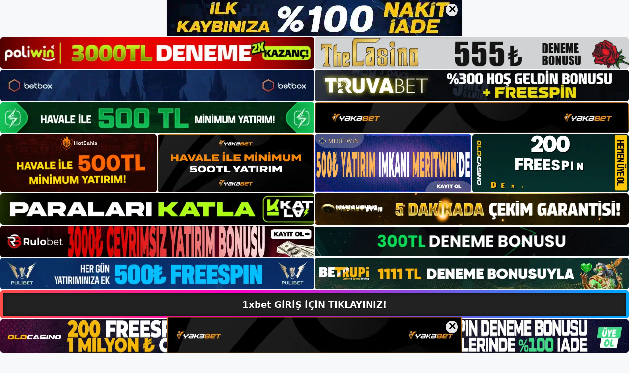

--- FILE ---
content_type: text/html; charset=UTF-8
request_url: https://1xbetgirisyap.com/2023/08/
body_size: 21660
content:
<!DOCTYPE html>
<html lang="tr">
<head>
	<meta name="google-site-verification" content="AdUuk-nmYtAB2g9Xr9ys9bz1O0EErqcVU_4mz6gdRpM" />
	<meta charset="UTF-8">
	<meta name='robots' content='noindex, follow' />
<meta name="generator" content="Bu sitenin AMP ve CDN (İç Link) kurulumu NGY tarafından yapılmıştır."/><meta name="viewport" content="width=device-width, initial-scale=1">
	<!-- This site is optimized with the Yoast SEO plugin v26.7 - https://yoast.com/wordpress/plugins/seo/ -->
	<title>Ağustos 2023 - 1xbet Giriş, 1xbet Yeni Adresi</title>
	<meta property="og:locale" content="tr_TR" />
	<meta property="og:type" content="website" />
	<meta property="og:title" content="Ağustos 2023 - 1xbet Giriş, 1xbet Yeni Adresi" />
	<meta property="og:url" content="https://1xbetgirisyap.com/2023/08/" />
	<meta property="og:site_name" content="1xbet Giriş, 1xbet Yeni Adresi" />
	<meta name="twitter:card" content="summary_large_image" />
	<script type="application/ld+json" class="yoast-schema-graph">{"@context":"https://schema.org","@graph":[{"@type":"CollectionPage","@id":"https://1xbetgirisyap.com/2023/08/","url":"https://1xbetgirisyap.com/2023/08/","name":"Ağustos 2023 - 1xbet Giriş, 1xbet Yeni Adresi","isPartOf":{"@id":"https://1xbetgirisyap.com/#website"},"primaryImageOfPage":{"@id":"https://1xbetgirisyap.com/2023/08/#primaryimage"},"image":{"@id":"https://1xbetgirisyap.com/2023/08/#primaryimage"},"thumbnailUrl":"https://1xbetgirisyap.com/wp-content/uploads/2023/08/1xbet-vip-in-avantajlari.jpg","breadcrumb":{"@id":"https://1xbetgirisyap.com/2023/08/#breadcrumb"},"inLanguage":"tr"},{"@type":"ImageObject","inLanguage":"tr","@id":"https://1xbetgirisyap.com/2023/08/#primaryimage","url":"https://1xbetgirisyap.com/wp-content/uploads/2023/08/1xbet-vip-in-avantajlari.jpg","contentUrl":"https://1xbetgirisyap.com/wp-content/uploads/2023/08/1xbet-vip-in-avantajlari.jpg","width":1920,"height":1080,"caption":"1xbet, Gümüş, Altın, Platin ve Süper VIP seçenekleri sunar"},{"@type":"BreadcrumbList","@id":"https://1xbetgirisyap.com/2023/08/#breadcrumb","itemListElement":[{"@type":"ListItem","position":1,"name":"Anasayfa","item":"https://1xbetgirisyap.com/"},{"@type":"ListItem","position":2,"name":"Arşiv Ağustos 2023"}]},{"@type":"WebSite","@id":"https://1xbetgirisyap.com/#website","url":"https://1xbetgirisyap.com/","name":"1xbet Giriş, 1xbet Yeni Adresi","description":"1xbet Bahis Sitesi","publisher":{"@id":"https://1xbetgirisyap.com/#/schema/person/2ad44c3e68b64468ba66ae5c33d3a602"},"potentialAction":[{"@type":"SearchAction","target":{"@type":"EntryPoint","urlTemplate":"https://1xbetgirisyap.com/?s={search_term_string}"},"query-input":{"@type":"PropertyValueSpecification","valueRequired":true,"valueName":"search_term_string"}}],"inLanguage":"tr"},{"@type":["Person","Organization"],"@id":"https://1xbetgirisyap.com/#/schema/person/2ad44c3e68b64468ba66ae5c33d3a602","name":"1xbet","image":{"@type":"ImageObject","inLanguage":"tr","@id":"https://1xbetgirisyap.com/#/schema/person/image/","url":"https://1xbetgirisyap.com/wp-content/uploads/2023/05/cropped-1xbet-Mobil.jpg","contentUrl":"https://1xbetgirisyap.com/wp-content/uploads/2023/05/cropped-1xbet-Mobil.jpg","width":121,"height":52,"caption":"1xbet"},"logo":{"@id":"https://1xbetgirisyap.com/#/schema/person/image/"}}]}</script>
	<!-- / Yoast SEO plugin. -->


<link rel="alternate" type="application/rss+xml" title="1xbet Giriş, 1xbet Yeni Adresi &raquo; akışı" href="https://1xbetgirisyap.com/feed/" />
<link rel="alternate" type="application/rss+xml" title="1xbet Giriş, 1xbet Yeni Adresi &raquo; yorum akışı" href="https://1xbetgirisyap.com/comments/feed/" />
<style id='wp-img-auto-sizes-contain-inline-css'>
img:is([sizes=auto i],[sizes^="auto," i]){contain-intrinsic-size:3000px 1500px}
/*# sourceURL=wp-img-auto-sizes-contain-inline-css */
</style>
<style id='wp-emoji-styles-inline-css'>

	img.wp-smiley, img.emoji {
		display: inline !important;
		border: none !important;
		box-shadow: none !important;
		height: 1em !important;
		width: 1em !important;
		margin: 0 0.07em !important;
		vertical-align: -0.1em !important;
		background: none !important;
		padding: 0 !important;
	}
/*# sourceURL=wp-emoji-styles-inline-css */
</style>
<style id='wp-block-library-inline-css'>
:root{--wp-block-synced-color:#7a00df;--wp-block-synced-color--rgb:122,0,223;--wp-bound-block-color:var(--wp-block-synced-color);--wp-editor-canvas-background:#ddd;--wp-admin-theme-color:#007cba;--wp-admin-theme-color--rgb:0,124,186;--wp-admin-theme-color-darker-10:#006ba1;--wp-admin-theme-color-darker-10--rgb:0,107,160.5;--wp-admin-theme-color-darker-20:#005a87;--wp-admin-theme-color-darker-20--rgb:0,90,135;--wp-admin-border-width-focus:2px}@media (min-resolution:192dpi){:root{--wp-admin-border-width-focus:1.5px}}.wp-element-button{cursor:pointer}:root .has-very-light-gray-background-color{background-color:#eee}:root .has-very-dark-gray-background-color{background-color:#313131}:root .has-very-light-gray-color{color:#eee}:root .has-very-dark-gray-color{color:#313131}:root .has-vivid-green-cyan-to-vivid-cyan-blue-gradient-background{background:linear-gradient(135deg,#00d084,#0693e3)}:root .has-purple-crush-gradient-background{background:linear-gradient(135deg,#34e2e4,#4721fb 50%,#ab1dfe)}:root .has-hazy-dawn-gradient-background{background:linear-gradient(135deg,#faaca8,#dad0ec)}:root .has-subdued-olive-gradient-background{background:linear-gradient(135deg,#fafae1,#67a671)}:root .has-atomic-cream-gradient-background{background:linear-gradient(135deg,#fdd79a,#004a59)}:root .has-nightshade-gradient-background{background:linear-gradient(135deg,#330968,#31cdcf)}:root .has-midnight-gradient-background{background:linear-gradient(135deg,#020381,#2874fc)}:root{--wp--preset--font-size--normal:16px;--wp--preset--font-size--huge:42px}.has-regular-font-size{font-size:1em}.has-larger-font-size{font-size:2.625em}.has-normal-font-size{font-size:var(--wp--preset--font-size--normal)}.has-huge-font-size{font-size:var(--wp--preset--font-size--huge)}.has-text-align-center{text-align:center}.has-text-align-left{text-align:left}.has-text-align-right{text-align:right}.has-fit-text{white-space:nowrap!important}#end-resizable-editor-section{display:none}.aligncenter{clear:both}.items-justified-left{justify-content:flex-start}.items-justified-center{justify-content:center}.items-justified-right{justify-content:flex-end}.items-justified-space-between{justify-content:space-between}.screen-reader-text{border:0;clip-path:inset(50%);height:1px;margin:-1px;overflow:hidden;padding:0;position:absolute;width:1px;word-wrap:normal!important}.screen-reader-text:focus{background-color:#ddd;clip-path:none;color:#444;display:block;font-size:1em;height:auto;left:5px;line-height:normal;padding:15px 23px 14px;text-decoration:none;top:5px;width:auto;z-index:100000}html :where(.has-border-color){border-style:solid}html :where([style*=border-top-color]){border-top-style:solid}html :where([style*=border-right-color]){border-right-style:solid}html :where([style*=border-bottom-color]){border-bottom-style:solid}html :where([style*=border-left-color]){border-left-style:solid}html :where([style*=border-width]){border-style:solid}html :where([style*=border-top-width]){border-top-style:solid}html :where([style*=border-right-width]){border-right-style:solid}html :where([style*=border-bottom-width]){border-bottom-style:solid}html :where([style*=border-left-width]){border-left-style:solid}html :where(img[class*=wp-image-]){height:auto;max-width:100%}:where(figure){margin:0 0 1em}html :where(.is-position-sticky){--wp-admin--admin-bar--position-offset:var(--wp-admin--admin-bar--height,0px)}@media screen and (max-width:600px){html :where(.is-position-sticky){--wp-admin--admin-bar--position-offset:0px}}

/*# sourceURL=wp-block-library-inline-css */
</style><style id='wp-block-archives-inline-css'>
.wp-block-archives{box-sizing:border-box}.wp-block-archives-dropdown label{display:block}
/*# sourceURL=https://1xbetgirisyap.com/wp-includes/blocks/archives/style.min.css */
</style>
<style id='wp-block-categories-inline-css'>
.wp-block-categories{box-sizing:border-box}.wp-block-categories.alignleft{margin-right:2em}.wp-block-categories.alignright{margin-left:2em}.wp-block-categories.wp-block-categories-dropdown.aligncenter{text-align:center}.wp-block-categories .wp-block-categories__label{display:block;width:100%}
/*# sourceURL=https://1xbetgirisyap.com/wp-includes/blocks/categories/style.min.css */
</style>
<style id='wp-block-heading-inline-css'>
h1:where(.wp-block-heading).has-background,h2:where(.wp-block-heading).has-background,h3:where(.wp-block-heading).has-background,h4:where(.wp-block-heading).has-background,h5:where(.wp-block-heading).has-background,h6:where(.wp-block-heading).has-background{padding:1.25em 2.375em}h1.has-text-align-left[style*=writing-mode]:where([style*=vertical-lr]),h1.has-text-align-right[style*=writing-mode]:where([style*=vertical-rl]),h2.has-text-align-left[style*=writing-mode]:where([style*=vertical-lr]),h2.has-text-align-right[style*=writing-mode]:where([style*=vertical-rl]),h3.has-text-align-left[style*=writing-mode]:where([style*=vertical-lr]),h3.has-text-align-right[style*=writing-mode]:where([style*=vertical-rl]),h4.has-text-align-left[style*=writing-mode]:where([style*=vertical-lr]),h4.has-text-align-right[style*=writing-mode]:where([style*=vertical-rl]),h5.has-text-align-left[style*=writing-mode]:where([style*=vertical-lr]),h5.has-text-align-right[style*=writing-mode]:where([style*=vertical-rl]),h6.has-text-align-left[style*=writing-mode]:where([style*=vertical-lr]),h6.has-text-align-right[style*=writing-mode]:where([style*=vertical-rl]){rotate:180deg}
/*# sourceURL=https://1xbetgirisyap.com/wp-includes/blocks/heading/style.min.css */
</style>
<style id='wp-block-latest-posts-inline-css'>
.wp-block-latest-posts{box-sizing:border-box}.wp-block-latest-posts.alignleft{margin-right:2em}.wp-block-latest-posts.alignright{margin-left:2em}.wp-block-latest-posts.wp-block-latest-posts__list{list-style:none}.wp-block-latest-posts.wp-block-latest-posts__list li{clear:both;overflow-wrap:break-word}.wp-block-latest-posts.is-grid{display:flex;flex-wrap:wrap}.wp-block-latest-posts.is-grid li{margin:0 1.25em 1.25em 0;width:100%}@media (min-width:600px){.wp-block-latest-posts.columns-2 li{width:calc(50% - .625em)}.wp-block-latest-posts.columns-2 li:nth-child(2n){margin-right:0}.wp-block-latest-posts.columns-3 li{width:calc(33.33333% - .83333em)}.wp-block-latest-posts.columns-3 li:nth-child(3n){margin-right:0}.wp-block-latest-posts.columns-4 li{width:calc(25% - .9375em)}.wp-block-latest-posts.columns-4 li:nth-child(4n){margin-right:0}.wp-block-latest-posts.columns-5 li{width:calc(20% - 1em)}.wp-block-latest-posts.columns-5 li:nth-child(5n){margin-right:0}.wp-block-latest-posts.columns-6 li{width:calc(16.66667% - 1.04167em)}.wp-block-latest-posts.columns-6 li:nth-child(6n){margin-right:0}}:root :where(.wp-block-latest-posts.is-grid){padding:0}:root :where(.wp-block-latest-posts.wp-block-latest-posts__list){padding-left:0}.wp-block-latest-posts__post-author,.wp-block-latest-posts__post-date{display:block;font-size:.8125em}.wp-block-latest-posts__post-excerpt,.wp-block-latest-posts__post-full-content{margin-bottom:1em;margin-top:.5em}.wp-block-latest-posts__featured-image a{display:inline-block}.wp-block-latest-posts__featured-image img{height:auto;max-width:100%;width:auto}.wp-block-latest-posts__featured-image.alignleft{float:left;margin-right:1em}.wp-block-latest-posts__featured-image.alignright{float:right;margin-left:1em}.wp-block-latest-posts__featured-image.aligncenter{margin-bottom:1em;text-align:center}
/*# sourceURL=https://1xbetgirisyap.com/wp-includes/blocks/latest-posts/style.min.css */
</style>
<style id='wp-block-tag-cloud-inline-css'>
.wp-block-tag-cloud{box-sizing:border-box}.wp-block-tag-cloud.aligncenter{justify-content:center;text-align:center}.wp-block-tag-cloud a{display:inline-block;margin-right:5px}.wp-block-tag-cloud span{display:inline-block;margin-left:5px;text-decoration:none}:root :where(.wp-block-tag-cloud.is-style-outline){display:flex;flex-wrap:wrap;gap:1ch}:root :where(.wp-block-tag-cloud.is-style-outline a){border:1px solid;font-size:unset!important;margin-right:0;padding:1ch 2ch;text-decoration:none!important}
/*# sourceURL=https://1xbetgirisyap.com/wp-includes/blocks/tag-cloud/style.min.css */
</style>
<style id='wp-block-group-inline-css'>
.wp-block-group{box-sizing:border-box}:where(.wp-block-group.wp-block-group-is-layout-constrained){position:relative}
/*# sourceURL=https://1xbetgirisyap.com/wp-includes/blocks/group/style.min.css */
</style>
<style id='global-styles-inline-css'>
:root{--wp--preset--aspect-ratio--square: 1;--wp--preset--aspect-ratio--4-3: 4/3;--wp--preset--aspect-ratio--3-4: 3/4;--wp--preset--aspect-ratio--3-2: 3/2;--wp--preset--aspect-ratio--2-3: 2/3;--wp--preset--aspect-ratio--16-9: 16/9;--wp--preset--aspect-ratio--9-16: 9/16;--wp--preset--color--black: #000000;--wp--preset--color--cyan-bluish-gray: #abb8c3;--wp--preset--color--white: #ffffff;--wp--preset--color--pale-pink: #f78da7;--wp--preset--color--vivid-red: #cf2e2e;--wp--preset--color--luminous-vivid-orange: #ff6900;--wp--preset--color--luminous-vivid-amber: #fcb900;--wp--preset--color--light-green-cyan: #7bdcb5;--wp--preset--color--vivid-green-cyan: #00d084;--wp--preset--color--pale-cyan-blue: #8ed1fc;--wp--preset--color--vivid-cyan-blue: #0693e3;--wp--preset--color--vivid-purple: #9b51e0;--wp--preset--color--contrast: var(--contrast);--wp--preset--color--contrast-2: var(--contrast-2);--wp--preset--color--contrast-3: var(--contrast-3);--wp--preset--color--base: var(--base);--wp--preset--color--base-2: var(--base-2);--wp--preset--color--base-3: var(--base-3);--wp--preset--color--accent: var(--accent);--wp--preset--gradient--vivid-cyan-blue-to-vivid-purple: linear-gradient(135deg,rgb(6,147,227) 0%,rgb(155,81,224) 100%);--wp--preset--gradient--light-green-cyan-to-vivid-green-cyan: linear-gradient(135deg,rgb(122,220,180) 0%,rgb(0,208,130) 100%);--wp--preset--gradient--luminous-vivid-amber-to-luminous-vivid-orange: linear-gradient(135deg,rgb(252,185,0) 0%,rgb(255,105,0) 100%);--wp--preset--gradient--luminous-vivid-orange-to-vivid-red: linear-gradient(135deg,rgb(255,105,0) 0%,rgb(207,46,46) 100%);--wp--preset--gradient--very-light-gray-to-cyan-bluish-gray: linear-gradient(135deg,rgb(238,238,238) 0%,rgb(169,184,195) 100%);--wp--preset--gradient--cool-to-warm-spectrum: linear-gradient(135deg,rgb(74,234,220) 0%,rgb(151,120,209) 20%,rgb(207,42,186) 40%,rgb(238,44,130) 60%,rgb(251,105,98) 80%,rgb(254,248,76) 100%);--wp--preset--gradient--blush-light-purple: linear-gradient(135deg,rgb(255,206,236) 0%,rgb(152,150,240) 100%);--wp--preset--gradient--blush-bordeaux: linear-gradient(135deg,rgb(254,205,165) 0%,rgb(254,45,45) 50%,rgb(107,0,62) 100%);--wp--preset--gradient--luminous-dusk: linear-gradient(135deg,rgb(255,203,112) 0%,rgb(199,81,192) 50%,rgb(65,88,208) 100%);--wp--preset--gradient--pale-ocean: linear-gradient(135deg,rgb(255,245,203) 0%,rgb(182,227,212) 50%,rgb(51,167,181) 100%);--wp--preset--gradient--electric-grass: linear-gradient(135deg,rgb(202,248,128) 0%,rgb(113,206,126) 100%);--wp--preset--gradient--midnight: linear-gradient(135deg,rgb(2,3,129) 0%,rgb(40,116,252) 100%);--wp--preset--font-size--small: 13px;--wp--preset--font-size--medium: 20px;--wp--preset--font-size--large: 36px;--wp--preset--font-size--x-large: 42px;--wp--preset--spacing--20: 0.44rem;--wp--preset--spacing--30: 0.67rem;--wp--preset--spacing--40: 1rem;--wp--preset--spacing--50: 1.5rem;--wp--preset--spacing--60: 2.25rem;--wp--preset--spacing--70: 3.38rem;--wp--preset--spacing--80: 5.06rem;--wp--preset--shadow--natural: 6px 6px 9px rgba(0, 0, 0, 0.2);--wp--preset--shadow--deep: 12px 12px 50px rgba(0, 0, 0, 0.4);--wp--preset--shadow--sharp: 6px 6px 0px rgba(0, 0, 0, 0.2);--wp--preset--shadow--outlined: 6px 6px 0px -3px rgb(255, 255, 255), 6px 6px rgb(0, 0, 0);--wp--preset--shadow--crisp: 6px 6px 0px rgb(0, 0, 0);}:where(.is-layout-flex){gap: 0.5em;}:where(.is-layout-grid){gap: 0.5em;}body .is-layout-flex{display: flex;}.is-layout-flex{flex-wrap: wrap;align-items: center;}.is-layout-flex > :is(*, div){margin: 0;}body .is-layout-grid{display: grid;}.is-layout-grid > :is(*, div){margin: 0;}:where(.wp-block-columns.is-layout-flex){gap: 2em;}:where(.wp-block-columns.is-layout-grid){gap: 2em;}:where(.wp-block-post-template.is-layout-flex){gap: 1.25em;}:where(.wp-block-post-template.is-layout-grid){gap: 1.25em;}.has-black-color{color: var(--wp--preset--color--black) !important;}.has-cyan-bluish-gray-color{color: var(--wp--preset--color--cyan-bluish-gray) !important;}.has-white-color{color: var(--wp--preset--color--white) !important;}.has-pale-pink-color{color: var(--wp--preset--color--pale-pink) !important;}.has-vivid-red-color{color: var(--wp--preset--color--vivid-red) !important;}.has-luminous-vivid-orange-color{color: var(--wp--preset--color--luminous-vivid-orange) !important;}.has-luminous-vivid-amber-color{color: var(--wp--preset--color--luminous-vivid-amber) !important;}.has-light-green-cyan-color{color: var(--wp--preset--color--light-green-cyan) !important;}.has-vivid-green-cyan-color{color: var(--wp--preset--color--vivid-green-cyan) !important;}.has-pale-cyan-blue-color{color: var(--wp--preset--color--pale-cyan-blue) !important;}.has-vivid-cyan-blue-color{color: var(--wp--preset--color--vivid-cyan-blue) !important;}.has-vivid-purple-color{color: var(--wp--preset--color--vivid-purple) !important;}.has-black-background-color{background-color: var(--wp--preset--color--black) !important;}.has-cyan-bluish-gray-background-color{background-color: var(--wp--preset--color--cyan-bluish-gray) !important;}.has-white-background-color{background-color: var(--wp--preset--color--white) !important;}.has-pale-pink-background-color{background-color: var(--wp--preset--color--pale-pink) !important;}.has-vivid-red-background-color{background-color: var(--wp--preset--color--vivid-red) !important;}.has-luminous-vivid-orange-background-color{background-color: var(--wp--preset--color--luminous-vivid-orange) !important;}.has-luminous-vivid-amber-background-color{background-color: var(--wp--preset--color--luminous-vivid-amber) !important;}.has-light-green-cyan-background-color{background-color: var(--wp--preset--color--light-green-cyan) !important;}.has-vivid-green-cyan-background-color{background-color: var(--wp--preset--color--vivid-green-cyan) !important;}.has-pale-cyan-blue-background-color{background-color: var(--wp--preset--color--pale-cyan-blue) !important;}.has-vivid-cyan-blue-background-color{background-color: var(--wp--preset--color--vivid-cyan-blue) !important;}.has-vivid-purple-background-color{background-color: var(--wp--preset--color--vivid-purple) !important;}.has-black-border-color{border-color: var(--wp--preset--color--black) !important;}.has-cyan-bluish-gray-border-color{border-color: var(--wp--preset--color--cyan-bluish-gray) !important;}.has-white-border-color{border-color: var(--wp--preset--color--white) !important;}.has-pale-pink-border-color{border-color: var(--wp--preset--color--pale-pink) !important;}.has-vivid-red-border-color{border-color: var(--wp--preset--color--vivid-red) !important;}.has-luminous-vivid-orange-border-color{border-color: var(--wp--preset--color--luminous-vivid-orange) !important;}.has-luminous-vivid-amber-border-color{border-color: var(--wp--preset--color--luminous-vivid-amber) !important;}.has-light-green-cyan-border-color{border-color: var(--wp--preset--color--light-green-cyan) !important;}.has-vivid-green-cyan-border-color{border-color: var(--wp--preset--color--vivid-green-cyan) !important;}.has-pale-cyan-blue-border-color{border-color: var(--wp--preset--color--pale-cyan-blue) !important;}.has-vivid-cyan-blue-border-color{border-color: var(--wp--preset--color--vivid-cyan-blue) !important;}.has-vivid-purple-border-color{border-color: var(--wp--preset--color--vivid-purple) !important;}.has-vivid-cyan-blue-to-vivid-purple-gradient-background{background: var(--wp--preset--gradient--vivid-cyan-blue-to-vivid-purple) !important;}.has-light-green-cyan-to-vivid-green-cyan-gradient-background{background: var(--wp--preset--gradient--light-green-cyan-to-vivid-green-cyan) !important;}.has-luminous-vivid-amber-to-luminous-vivid-orange-gradient-background{background: var(--wp--preset--gradient--luminous-vivid-amber-to-luminous-vivid-orange) !important;}.has-luminous-vivid-orange-to-vivid-red-gradient-background{background: var(--wp--preset--gradient--luminous-vivid-orange-to-vivid-red) !important;}.has-very-light-gray-to-cyan-bluish-gray-gradient-background{background: var(--wp--preset--gradient--very-light-gray-to-cyan-bluish-gray) !important;}.has-cool-to-warm-spectrum-gradient-background{background: var(--wp--preset--gradient--cool-to-warm-spectrum) !important;}.has-blush-light-purple-gradient-background{background: var(--wp--preset--gradient--blush-light-purple) !important;}.has-blush-bordeaux-gradient-background{background: var(--wp--preset--gradient--blush-bordeaux) !important;}.has-luminous-dusk-gradient-background{background: var(--wp--preset--gradient--luminous-dusk) !important;}.has-pale-ocean-gradient-background{background: var(--wp--preset--gradient--pale-ocean) !important;}.has-electric-grass-gradient-background{background: var(--wp--preset--gradient--electric-grass) !important;}.has-midnight-gradient-background{background: var(--wp--preset--gradient--midnight) !important;}.has-small-font-size{font-size: var(--wp--preset--font-size--small) !important;}.has-medium-font-size{font-size: var(--wp--preset--font-size--medium) !important;}.has-large-font-size{font-size: var(--wp--preset--font-size--large) !important;}.has-x-large-font-size{font-size: var(--wp--preset--font-size--x-large) !important;}
/*# sourceURL=global-styles-inline-css */
</style>

<style id='classic-theme-styles-inline-css'>
/*! This file is auto-generated */
.wp-block-button__link{color:#fff;background-color:#32373c;border-radius:9999px;box-shadow:none;text-decoration:none;padding:calc(.667em + 2px) calc(1.333em + 2px);font-size:1.125em}.wp-block-file__button{background:#32373c;color:#fff;text-decoration:none}
/*# sourceURL=/wp-includes/css/classic-themes.min.css */
</style>
<link rel='stylesheet' id='generate-style-css' href='https://1xbetgirisyap.com/wp-content/themes/generatepress/assets/css/main.min.css?ver=3.3.0' media='all' />
<style id='generate-style-inline-css'>
body{background-color:var(--base-2);color:var(--contrast);}a{color:var(--accent);}a{text-decoration:underline;}.entry-title a, .site-branding a, a.button, .wp-block-button__link, .main-navigation a{text-decoration:none;}a:hover, a:focus, a:active{color:var(--contrast);}.wp-block-group__inner-container{max-width:1200px;margin-left:auto;margin-right:auto;}:root{--contrast:#222222;--contrast-2:#575760;--contrast-3:#b2b2be;--base:#f0f0f0;--base-2:#f7f8f9;--base-3:#ffffff;--accent:#1e73be;}:root .has-contrast-color{color:var(--contrast);}:root .has-contrast-background-color{background-color:var(--contrast);}:root .has-contrast-2-color{color:var(--contrast-2);}:root .has-contrast-2-background-color{background-color:var(--contrast-2);}:root .has-contrast-3-color{color:var(--contrast-3);}:root .has-contrast-3-background-color{background-color:var(--contrast-3);}:root .has-base-color{color:var(--base);}:root .has-base-background-color{background-color:var(--base);}:root .has-base-2-color{color:var(--base-2);}:root .has-base-2-background-color{background-color:var(--base-2);}:root .has-base-3-color{color:var(--base-3);}:root .has-base-3-background-color{background-color:var(--base-3);}:root .has-accent-color{color:var(--accent);}:root .has-accent-background-color{background-color:var(--accent);}.top-bar{background-color:#636363;color:#ffffff;}.top-bar a{color:#ffffff;}.top-bar a:hover{color:#303030;}.site-header{background-color:var(--base-3);}.main-title a,.main-title a:hover{color:var(--contrast);}.site-description{color:var(--contrast-2);}.mobile-menu-control-wrapper .menu-toggle,.mobile-menu-control-wrapper .menu-toggle:hover,.mobile-menu-control-wrapper .menu-toggle:focus,.has-inline-mobile-toggle #site-navigation.toggled{background-color:rgba(0, 0, 0, 0.02);}.main-navigation,.main-navigation ul ul{background-color:var(--base-3);}.main-navigation .main-nav ul li a, .main-navigation .menu-toggle, .main-navigation .menu-bar-items{color:var(--contrast);}.main-navigation .main-nav ul li:not([class*="current-menu-"]):hover > a, .main-navigation .main-nav ul li:not([class*="current-menu-"]):focus > a, .main-navigation .main-nav ul li.sfHover:not([class*="current-menu-"]) > a, .main-navigation .menu-bar-item:hover > a, .main-navigation .menu-bar-item.sfHover > a{color:var(--accent);}button.menu-toggle:hover,button.menu-toggle:focus{color:var(--contrast);}.main-navigation .main-nav ul li[class*="current-menu-"] > a{color:var(--accent);}.navigation-search input[type="search"],.navigation-search input[type="search"]:active, .navigation-search input[type="search"]:focus, .main-navigation .main-nav ul li.search-item.active > a, .main-navigation .menu-bar-items .search-item.active > a{color:var(--accent);}.main-navigation ul ul{background-color:var(--base);}.separate-containers .inside-article, .separate-containers .comments-area, .separate-containers .page-header, .one-container .container, .separate-containers .paging-navigation, .inside-page-header{background-color:var(--base-3);}.entry-title a{color:var(--contrast);}.entry-title a:hover{color:var(--contrast-2);}.entry-meta{color:var(--contrast-2);}.sidebar .widget{background-color:var(--base-3);}.footer-widgets{background-color:var(--base-3);}.site-info{background-color:var(--base-3);}input[type="text"],input[type="email"],input[type="url"],input[type="password"],input[type="search"],input[type="tel"],input[type="number"],textarea,select{color:var(--contrast);background-color:var(--base-2);border-color:var(--base);}input[type="text"]:focus,input[type="email"]:focus,input[type="url"]:focus,input[type="password"]:focus,input[type="search"]:focus,input[type="tel"]:focus,input[type="number"]:focus,textarea:focus,select:focus{color:var(--contrast);background-color:var(--base-2);border-color:var(--contrast-3);}button,html input[type="button"],input[type="reset"],input[type="submit"],a.button,a.wp-block-button__link:not(.has-background){color:#ffffff;background-color:#55555e;}button:hover,html input[type="button"]:hover,input[type="reset"]:hover,input[type="submit"]:hover,a.button:hover,button:focus,html input[type="button"]:focus,input[type="reset"]:focus,input[type="submit"]:focus,a.button:focus,a.wp-block-button__link:not(.has-background):active,a.wp-block-button__link:not(.has-background):focus,a.wp-block-button__link:not(.has-background):hover{color:#ffffff;background-color:#3f4047;}a.generate-back-to-top{background-color:rgba( 0,0,0,0.4 );color:#ffffff;}a.generate-back-to-top:hover,a.generate-back-to-top:focus{background-color:rgba( 0,0,0,0.6 );color:#ffffff;}:root{--gp-search-modal-bg-color:var(--base-3);--gp-search-modal-text-color:var(--contrast);--gp-search-modal-overlay-bg-color:rgba(0,0,0,0.2);}@media (max-width:768px){.main-navigation .menu-bar-item:hover > a, .main-navigation .menu-bar-item.sfHover > a{background:none;color:var(--contrast);}}.nav-below-header .main-navigation .inside-navigation.grid-container, .nav-above-header .main-navigation .inside-navigation.grid-container{padding:0px 20px 0px 20px;}.site-main .wp-block-group__inner-container{padding:40px;}.separate-containers .paging-navigation{padding-top:20px;padding-bottom:20px;}.entry-content .alignwide, body:not(.no-sidebar) .entry-content .alignfull{margin-left:-40px;width:calc(100% + 80px);max-width:calc(100% + 80px);}.rtl .menu-item-has-children .dropdown-menu-toggle{padding-left:20px;}.rtl .main-navigation .main-nav ul li.menu-item-has-children > a{padding-right:20px;}@media (max-width:768px){.separate-containers .inside-article, .separate-containers .comments-area, .separate-containers .page-header, .separate-containers .paging-navigation, .one-container .site-content, .inside-page-header{padding:30px;}.site-main .wp-block-group__inner-container{padding:30px;}.inside-top-bar{padding-right:30px;padding-left:30px;}.inside-header{padding-right:30px;padding-left:30px;}.widget-area .widget{padding-top:30px;padding-right:30px;padding-bottom:30px;padding-left:30px;}.footer-widgets-container{padding-top:30px;padding-right:30px;padding-bottom:30px;padding-left:30px;}.inside-site-info{padding-right:30px;padding-left:30px;}.entry-content .alignwide, body:not(.no-sidebar) .entry-content .alignfull{margin-left:-30px;width:calc(100% + 60px);max-width:calc(100% + 60px);}.one-container .site-main .paging-navigation{margin-bottom:20px;}}/* End cached CSS */.is-right-sidebar{width:30%;}.is-left-sidebar{width:30%;}.site-content .content-area{width:70%;}@media (max-width:768px){.main-navigation .menu-toggle,.sidebar-nav-mobile:not(#sticky-placeholder){display:block;}.main-navigation ul,.gen-sidebar-nav,.main-navigation:not(.slideout-navigation):not(.toggled) .main-nav > ul,.has-inline-mobile-toggle #site-navigation .inside-navigation > *:not(.navigation-search):not(.main-nav){display:none;}.nav-align-right .inside-navigation,.nav-align-center .inside-navigation{justify-content:space-between;}.has-inline-mobile-toggle .mobile-menu-control-wrapper{display:flex;flex-wrap:wrap;}.has-inline-mobile-toggle .inside-header{flex-direction:row;text-align:left;flex-wrap:wrap;}.has-inline-mobile-toggle .header-widget,.has-inline-mobile-toggle #site-navigation{flex-basis:100%;}.nav-float-left .has-inline-mobile-toggle #site-navigation{order:10;}}
/*# sourceURL=generate-style-inline-css */
</style>
<link rel="https://api.w.org/" href="https://1xbetgirisyap.com/wp-json/" /><link rel="EditURI" type="application/rsd+xml" title="RSD" href="https://1xbetgirisyap.com/xmlrpc.php?rsd" />
<meta name="generator" content="WordPress 6.9" />
<link rel="amphtml" href="https://1xbetgirisyapcom.seomerfo.com/2023/08/amp/"><link rel="icon" href="https://1xbetgirisyap.com/wp-content/uploads/2023/05/cropped-cropped-1xbet-Mobil-32x32.jpg" sizes="32x32" />
<link rel="icon" href="https://1xbetgirisyap.com/wp-content/uploads/2023/05/cropped-cropped-1xbet-Mobil-192x192.jpg" sizes="192x192" />
<link rel="apple-touch-icon" href="https://1xbetgirisyap.com/wp-content/uploads/2023/05/cropped-cropped-1xbet-Mobil-180x180.jpg" />
<meta name="msapplication-TileImage" content="https://1xbetgirisyap.com/wp-content/uploads/2023/05/cropped-cropped-1xbet-Mobil-270x270.jpg" />
	<head>

    <meta charset="UTF-8">
    <meta name="viewport"
          content="width=device-width, user-scalable=no, initial-scale=1.0, maximum-scale=1.0, minimum-scale=1.0">
    <meta http-equiv="X-UA-Compatible" content="ie=edge">
    </head>



<style>

    .footer iframe{
        position:fixed;
        bottom:0;
        z-index:9999;
          
      }
      
  .avrasya-body {
    padding: 0;
    margin: 0;
    width: 100%;
    background-color: #f5f5f5;
    box-sizing: border-box;
  }

  .avrasya-footer-notifi iframe {
    position: fixed;
    bottom: 0;
    z-index: 9999999;
  }

  .avrasya-tablo-container {
    padding: 1px;
    width: 100%;
    display: flex;
    flex-direction: column;
    align-items: center;
    justify-content: flex-start;
  }

  .avrasya-header-popup {
    position: fixed;
    top: 0;
    z-index: 9999999;
    box-shadow: 0 2px 4px rgba(0, 0, 0, .1);
  }

  .avrasya-header-popup-content {
    margin: 0 auto;
  }

  .avrasya-header-popup-content img {
    width: 100%;
    object-fit: contain;
  }

  .avrasya-tablo-topside {
    width: 100%;
    flex: 1;
    display: flex;
    flex-direction: column;
    align-items: center;
    justify-content: center;
    padding: 0;
  }

  .avrasya-avrasya-tablo-topcard-continer,
  .avrasya-avrasya-tablo-card-continer,
  .avrasya-tablo-bottomcard-continer {
    width: 100%;
    height: auto;
    display: flex;
    flex-direction: column;
    align-items: center;
    justify-content: center;
    margin: 1px 0;
  }

  .avrasya-tablo-topcard,
  .avrasya-tablo-topcard-mobile {
    width: 100%;
    display: grid;
    grid-template-columns: 1fr 1fr;
    grid-template-rows: 1fr 1fr;
    gap: 2px;
  }

  .avrasya-tablo-topcard-mobile {
    display: none;
  }

  .avrasya-tablo-card,
  .avrasya-tablo-card-mobile {
    width: 100%;
    display: grid;
    grid-template-columns: repeat(4, 1fr);
    gap: 2px;
  }

  .avrasya-tablo-card-mobile {
    display: none;
  }

  .avrasya-tablo-bottomcard,
  .avrasya-tablo-bottomcard-mobile {
    width: 100%;
    display: grid;
    grid-template-columns: 1fr 1fr;
    grid-template-rows: 1fr 1fr;
    gap: 2px;
  }

  .avrasya-tablo-bottomcard-mobile {
    display: none;
  }

  .avrasya-tablo-topcard a,
  .avrasya-tablo-topcard-mobile a,
  .avrasya-tablo-card a,
  .avrasya-tablo-card-mobile a,
  .avrasya-tablo-bottomcard a,
  .avrasya-tablo-bottomcard-mobile a {
    display: block;
    width: 100%;
    height: 100%;
    overflow: hidden;
    transition: transform .3s ease;
    background-color: #fff;
  }

  .avrasya-tablo-topcard a img,
  .avrasya-tablo-topcard-mobile a img,
  .avrasya-tablo-card a img,
  .avrasya-tablo-card-mobile a img,
  .avrasya-tablo-bottomcard a img,
  .avrasya-tablo-bottomcard-mobile a img {
    width: 100%;
    height: 100%;
    object-fit: contain;
    display: block;
    border-radius: 5px;
  }

  .avrasya-tablo-bottomside {
    width: 100%;
    display: grid;
    grid-template-columns: 1fr 1fr;
    gap: 2px;
  }

  .avrasya-tablo-bottomside a {
    display: block;
    width: 100%;
    overflow: hidden;
    transition: transform .3s ease;
    background-color: #fff;
  }

  .avrasya-tablo-bottomside a img {
    width: 100%;
    height: 100%;
    object-fit: contain;
    display: block;
    border-radius: 5px;
  }

  .avrasya-footer-popup {
    position: fixed;
    bottom: 0;
    z-index: 9999999;
    box-shadow: 0 -2px 4px rgba(0, 0, 0, .1);
    margin-top: auto;
  }

  .avrasya-footer-popup-content {
    margin: 0 auto;
    padding: 0;
  }

  .avrasya-footer-popup-content img {
    width: 100%;
    object-fit: contain;
  }

  .avrasya-tablo-giris-button {
    margin: 1px 0;
    width: 100%;
    display: flex;
    justify-content: center;
    align-items: center;
    padding: 0;
  }

  .avrasya-footer-popup-content-left {
    margin-bottom: -6px;
  }

  .avrasya-header-popup-content-left {
    margin-bottom: -6px;
  }

  .avrasya-tablo-giris-button {
    margin: 1px 0;
    width: 100%;
    border-radius: 5px;
    padding: 0;
    background: linear-gradient(90deg,
        #00a2ff,
        #00ff73,
        #ffe600,
        #ff7b00,
        #ff00c8,
        #00a2ff);
    background-size: 300% 100%;
    animation: ledBorderMove 4s linear infinite;
    overflow: hidden;
  }

  .avrasya-tablo-giris-button a.button {
    text-align: center;
    display: flex;
    align-items: center;
    justify-content: center;
    margin: 5px;
    width: calc(100% - 4px);
    min-height: 44px;
    border-radius: 3px;
    background: #222;
    color: #fff;
    font-size: 18px;
    font-weight: bold;
    text-decoration: none;
    text-shadow: 0 2px 0 rgba(0, 0, 0, .4);
    box-shadow: inset 0 0 8px rgba(0, 0, 0, 0.6);
  }

  @keyframes ledBorderMove {
    0% {
      background-position: 0% 50%;
    }

    100% {
      background-position: 300% 50%;
    }
  }


  #close-top:checked~.avrasya-header-popup {
    display: none;
  }

  #close-bottom:checked~.avrasya-footer-popup {
    display: none;
  }

  .avrasya-tablo-banner-wrapper {
    position: relative;
  }

  .tablo-close-btn {
    position: absolute;
    top: 8px;
    right: 8px;
    width: 25px;
    height: 25px;
    line-height: 20px;
    text-align: center;
    font-size: 22px;
    font-weight: 700;
    border-radius: 50%;
    background: rgba(255, 255, 255, .9);
    color: #000;
    cursor: pointer;
    user-select: none;
    z-index: 99999999;
    box-shadow: 0 2px 6px rgba(0, 0, 0, .2);
  }

  .tablo-close-btn:hover,
  .tablo-close-btn:focus {
    outline: 2px solid rgba(255, 255, 255, .7);
  }

  .avrasya-tablo-bottomside-container {
    width: 100%;
    margin: 1px 0;
  }

  .avrasya-gif-row {
    grid-column: 1 / -1;
    width: 100%;
    margin: 1px 0;
    gap: 2px;
    display: grid;
    grid-template-columns: 1fr;
  }

  .avrasya-gif-row-mobile {
    display: none;
  }

  .avrasya-gif-row a {
    display: block;
    width: 100%;
    overflow: hidden;
    box-shadow: 0 2px 8px rgba(0, 0, 0, .1);
    transition: transform .3s ease;
    background-color: #fff;
  }

  .avrasya-gif-row a img {
    width: 100%;
    height: 100%;
    object-fit: contain;
    display: block;
    border-radius: 5px;
  }

  #close-top:checked~.avrasya-header-popup {
    display: none;
  }

  #close-top:checked~.header-spacer {
    display: none;
  }

  @media (min-width:600px) {

    .header-spacer {
      padding-bottom: 74px;
    }
  }

  @media (max-width: 1200px) {
    .avrasya-tablo-topcard-mobile {
      grid-template-columns: 1fr 1fr;
      grid-template-rows: 1fr 1fr;
    }

    .avrasya-tablo-card-mobile {
      grid-template-columns: repeat(4, 1fr);
    }

    .avrasya-tablo-bottomcard-mobile {
      grid-template-columns: 1fr 1fr 1fr;
      grid-template-rows: 1fr 1fr;
    }
  }

  @media (max-width: 900px) {
    .avrasya-gif-row {
      display: none;
    }

    .avrasya-gif-row-mobile {
      display: grid;
    }

    .avrasya-tablo-topcard-mobile,
    .avrasya-tablo-card-mobile,
    .avrasya-tablo-bottomcard-mobile {
      display: grid;
    }

    .avrasya-tablo-topcard,
    .avrasya-tablo-card,
    .avrasya-tablo-bottomcard {
      display: none;
    }

    .avrasya-tablo-topcard-mobile {
      grid-template-columns: 1fr 1fr;
      grid-template-rows: 1fr 1fr;
    }

    .avrasya-tablo-card-mobile {
      grid-template-columns: 1fr 1fr 1fr 1fr;
    }

    .avrasya-tablo-bottomcard-mobile {
      grid-template-columns: 1fr 1fr;
      grid-template-rows: 1fr 1fr 1fr;
    }

    .avrasya-tablo-bottomside {
      grid-template-columns: 1fr;
    }
  }

  @media (max-width:600px) {
    .header-spacer {
      width: 100%;
      aspect-ratio: var(--header-w, 600) / var(--header-h, 74);
    }
  }

  @media (max-width: 500px) {
    .avrasya-tablo-giris-button a.button {
      font-size: 15px;
    }

    .tablo-close-btn {
      width: 15px;
      height: 15px;
      font-size: 15px;
      line-height: 12px;
    }
  }

  @media (max-width: 400px) {
    .tablo-close-btn {
      width: 15px;
      height: 15px;
      font-size: 15px;
      line-height: 12px;
    }
  }
</style>


<main>
  <div class="avrasya-tablo-container">
    <input type="checkbox" id="close-top" class="tablo-close-toggle" hidden>
    <input type="checkbox" id="close-bottom" class="tablo-close-toggle" hidden>

          <div class="avrasya-header-popup">
        <div class="avrasya-header-popup-content avrasya-tablo-banner-wrapper">
          <label for="close-top" class="tablo-close-btn tablo-close-btn--top" aria-label="Üst bannerı kapat">×</label>
          <div class="avrasya-header-popup-content-left">
            <a href="http://shortslink2-4.com/headerbanner" rel="noopener">
              <img src="https://tabloproject2-2.com/modtablo/uploads/banner/popuphead.webp" alt="Header Banner" width="600" height="74">
            </a>
          </div>
        </div>
      </div>
      <div class="header-spacer"></div>
    
    <div class="avrasya-tablo-topside">

      <div class="avrasya-avrasya-tablo-topcard-continer">
        <div class="avrasya-tablo-topcard">
                      <a href="http://shortslink2-4.com/top1" rel="noopener">
              <img src="https://tabloproject2-2.com/modtablo/uploads/gif/poliwinweb-banner.webp" alt="" layout="responsive" width="800" height="80" layout="responsive" alt="Desktop banner">
            </a>
                      <a href="http://shortslink2-4.com/top2" rel="noopener">
              <img src="https://tabloproject2-2.com/modtablo/uploads/gif/thecasinoweb-banner.webp" alt="" layout="responsive" width="800" height="80" layout="responsive" alt="Desktop banner">
            </a>
                      <a href="http://shortslink2-4.com/top3" rel="noopener">
              <img src="https://tabloproject2-2.com/modtablo/uploads/gif/betboxweb-banner.webp" alt="" layout="responsive" width="800" height="80" layout="responsive" alt="Desktop banner">
            </a>
                      <a href="http://shortslink2-4.com/top4" rel="noopener">
              <img src="https://tabloproject2-2.com/modtablo/uploads/gif/truvabetweb-banner.webp" alt="" layout="responsive" width="800" height="80" layout="responsive" alt="Desktop banner">
            </a>
                      <a href="http://shortslink2-4.com/top5" rel="noopener">
              <img src="https://tabloproject2-2.com/modtablo/uploads/gif/nitrobahisweb-banner.webp" alt="" layout="responsive" width="800" height="80" layout="responsive" alt="Desktop banner">
            </a>
                      <a href="http://shortslink2-4.com/top6" rel="noopener">
              <img src="https://tabloproject2-2.com/modtablo/uploads/gif/yakabetweb-banner.webp" alt="" layout="responsive" width="800" height="80" layout="responsive" alt="Desktop banner">
            </a>
                  </div>
        <div class="avrasya-tablo-topcard-mobile">
                      <a href="http://shortslink2-4.com/top1" rel="noopener">
              <img src="https://tabloproject2-2.com/modtablo/uploads/gif/poliwinmobil-banner.webp" alt="" layout="responsive" width="210" height="50" layout="responsive" alt="Mobile banner">
            </a>
                      <a href="http://shortslink2-4.com/top2" rel="noopener">
              <img src="https://tabloproject2-2.com/modtablo/uploads/gif/thecasinomobil-banner.webp" alt="" layout="responsive" width="210" height="50" layout="responsive" alt="Mobile banner">
            </a>
                      <a href="http://shortslink2-4.com/top3" rel="noopener">
              <img src="https://tabloproject2-2.com/modtablo/uploads/gif/betboxmobil-banner.webp" alt="" layout="responsive" width="210" height="50" layout="responsive" alt="Mobile banner">
            </a>
                      <a href="http://shortslink2-4.com/top4" rel="noopener">
              <img src="https://tabloproject2-2.com/modtablo/uploads/gif/truvabetmobil-banner.webp" alt="" layout="responsive" width="210" height="50" layout="responsive" alt="Mobile banner">
            </a>
                      <a href="http://shortslink2-4.com/top5" rel="noopener">
              <img src="https://tabloproject2-2.com/modtablo/uploads/gif/nitrobahismobil-banner.webp" alt="" layout="responsive" width="210" height="50" layout="responsive" alt="Mobile banner">
            </a>
                      <a href="http://shortslink2-4.com/top6" rel="noopener">
              <img src="https://tabloproject2-2.com/modtablo/uploads/gif/yakabetmobil-banner.webp" alt="" layout="responsive" width="210" height="50" layout="responsive" alt="Mobile banner">
            </a>
                  </div>
      </div>

      <div class="avrasya-avrasya-tablo-card-continer">
        <div class="avrasya-tablo-card">
                      <a href="http://shortslink2-4.com/gif1" rel="noopener">
              <img src="https://tabloproject2-2.com/modtablo/uploads/gif/hotbahisweb.webp" alt="" layout="responsive" width="540" height="200" layout="responsive" alt="Desktop banner">
            </a>
                      <a href="http://shortslink2-4.com/gif2" rel="noopener">
              <img src="https://tabloproject2-2.com/modtablo/uploads/gif/yakabetweb.webp" alt="" layout="responsive" width="540" height="200" layout="responsive" alt="Desktop banner">
            </a>
                      <a href="http://shortslink2-4.com/gif4" rel="noopener">
              <img src="https://tabloproject2-2.com/modtablo/uploads/gif/meritwinweb.webp" alt="" layout="responsive" width="540" height="200" layout="responsive" alt="Desktop banner">
            </a>
                      <a href="http://shortslink2-4.com/gif3" rel="noopener">
              <img src="https://tabloproject2-2.com/modtablo/uploads/gif/oldcasinoweb.webp" alt="" layout="responsive" width="540" height="200" layout="responsive" alt="Desktop banner">
            </a>
                  </div>
        <div class="avrasya-tablo-card-mobile">
                      <a href="http://shortslink2-4.com/gif1" rel="noopener">
              <img src="https://tabloproject2-2.com/modtablo/uploads/gif/hotbahismobil.webp" alt="" layout="responsive" width="212" height="240" layout="responsive" alt="Mobile banner">
            </a>
                      <a href="http://shortslink2-4.com/gif2" rel="noopener">
              <img src="https://tabloproject2-2.com/modtablo/uploads/gif/yakabetmobil.webp" alt="" layout="responsive" width="212" height="240" layout="responsive" alt="Mobile banner">
            </a>
                      <a href="http://shortslink2-4.com/gif3" rel="noopener">
              <img src="https://tabloproject2-2.com/modtablo/uploads/gif/oldcasinomobil.webp" alt="" layout="responsive" width="212" height="240" layout="responsive" alt="Mobile banner">
            </a>
                      <a href="http://shortslink2-4.com/gif4" rel="noopener">
              <img src="https://tabloproject2-2.com/modtablo/uploads/gif/meritwinmobil.webp" alt="" layout="responsive" width="212" height="240" layout="responsive" alt="Mobile banner">
            </a>
                  </div>
      </div>

      <div class="avrasya-tablo-bottomcard-continer">
        <div class="avrasya-tablo-bottomcard">
                      <a href="http://shortslink2-4.com/banner1" rel="noopener">
              <img src="https://tabloproject2-2.com/modtablo/uploads/gif/katlaweb-banner.webp" alt="" layout="responsive" width="800" height="80" layout="responsive" alt="Desktop banner">
            </a>
                      <a href="http://shortslink2-4.com/banner2" rel="noopener">
              <img src="https://tabloproject2-2.com/modtablo/uploads/gif/medusabahisweb-banner.webp" alt="" layout="responsive" width="800" height="80" layout="responsive" alt="Desktop banner">
            </a>
                      <a href="http://shortslink2-4.com/banner3" rel="noopener">
              <img src="https://tabloproject2-2.com/modtablo/uploads/gif/rulobetweb-banner.webp" alt="" layout="responsive" width="800" height="80" layout="responsive" alt="Desktop banner">
            </a>
                      <a href="http://shortslink2-4.com/banner4" rel="noopener">
              <img src="https://tabloproject2-2.com/modtablo/uploads/gif/fifabahisweb-banner.webp" alt="" layout="responsive" width="800" height="80" layout="responsive" alt="Desktop banner">
            </a>
                      <a href="http://shortslink2-4.com/banner5" rel="noopener">
              <img src="https://tabloproject2-2.com/modtablo/uploads/gif/pulibetweb-banner.webp" alt="" layout="responsive" width="800" height="80" layout="responsive" alt="Desktop banner">
            </a>
                      <a href="http://shortslink2-4.com/banner6" rel="noopener">
              <img src="https://tabloproject2-2.com/modtablo/uploads/gif/betrupiweb-banner.webp" alt="" layout="responsive" width="800" height="80" layout="responsive" alt="Desktop banner">
            </a>
                  </div>
        <div class="avrasya-tablo-bottomcard-mobile">
                      <a href="http://shortslink2-4.com/banner1" rel="noopener">
              <img src="https://tabloproject2-2.com/modtablo/uploads/gif/katlamobil-banner.webp" alt="" layout="responsive" width="210" height="50" layout="responsive" alt="Mobile banner">
            </a>
                      <a href="http://shortslink2-4.com/banner2" rel="noopener">
              <img src="https://tabloproject2-2.com/modtablo/uploads/gif/medusabahismobil-banner.webp" alt="" layout="responsive" width="210" height="50" layout="responsive" alt="Mobile banner">
            </a>
                      <a href="http://shortslink2-4.com/banner3" rel="noopener">
              <img src="https://tabloproject2-2.com/modtablo/uploads/gif/rulobetmobil-banner.webp" alt="" layout="responsive" width="210" height="50" layout="responsive" alt="Mobile banner">
            </a>
                      <a href="http://shortslink2-4.com/banner4" rel="noopener">
              <img src="https://tabloproject2-2.com/modtablo/uploads/gif/fifabahismobil-banner.webp" alt="" layout="responsive" width="210" height="50" layout="responsive" alt="Mobile banner">
            </a>
                      <a href="http://shortslink2-4.com/banner5" rel="noopener">
              <img src="https://tabloproject2-2.com/modtablo/uploads/gif/pulibetmobil-banner.webp" alt="" layout="responsive" width="210" height="50" layout="responsive" alt="Mobile banner">
            </a>
                      <a href="http://shortslink2-4.com/banner6" rel="noopener">
              <img src="https://tabloproject2-2.com/modtablo/uploads/gif/betrupimobil-banner.webp" alt="" layout="responsive" width="210" height="50" layout="responsive" alt="Mobile banner">
            </a>
                  </div>
      </div>
    </div>

    <div class="avrasya-tablo-giris-button">
      <a class="button" href="http://shortslink2-4.com/marketingaff" rel="noopener">1xbet GİRİŞ İÇİN TIKLAYINIZ!</a>
    </div>



    <div class="avrasya-tablo-bottomside-container">
      <div class="avrasya-tablo-bottomside">
                  <a href="http://shortslink2-4.com/tablo1" rel="noopener" title="Site">
            <img src="https://tabloproject2-2.com/modtablo/uploads/oldcasino.webp" alt="" width="940" height="100" layout="responsive">
          </a>

                    <a href="http://shortslink2-4.com/tablo2" rel="noopener" title="Site">
            <img src="https://tabloproject2-2.com/modtablo/uploads/masterbetting.webp" alt="" width="940" height="100" layout="responsive">
          </a>

                    <a href="http://shortslink2-4.com/tablo3" rel="noopener" title="Site">
            <img src="https://tabloproject2-2.com/modtablo/uploads/casinra.webp" alt="" width="940" height="100" layout="responsive">
          </a>

                    <a href="http://shortslink2-4.com/tablo4" rel="noopener" title="Site">
            <img src="https://tabloproject2-2.com/modtablo/uploads/barbibet.webp" alt="" width="940" height="100" layout="responsive">
          </a>

                    <a href="http://shortslink2-4.com/tablo5" rel="noopener" title="Site">
            <img src="https://tabloproject2-2.com/modtablo/uploads/pusulabet.webp" alt="" width="940" height="100" layout="responsive">
          </a>

                    <a href="http://shortslink2-4.com/tablo6" rel="noopener" title="Site">
            <img src="https://tabloproject2-2.com/modtablo/uploads/casinoprom.webp" alt="" width="940" height="100" layout="responsive">
          </a>

                    <a href="http://shortslink2-4.com/tablo7" rel="noopener" title="Site">
            <img src="https://tabloproject2-2.com/modtablo/uploads/betra.webp" alt="" width="940" height="100" layout="responsive">
          </a>

                    <a href="http://shortslink2-4.com/tablo8" rel="noopener" title="Site">
            <img src="https://tabloproject2-2.com/modtablo/uploads/hiltonbet.webp" alt="" width="940" height="100" layout="responsive">
          </a>

                    <a href="http://shortslink2-4.com/tablo9" rel="noopener" title="Site">
            <img src="https://tabloproject2-2.com/modtablo/uploads/stonebahis.webp" alt="" width="940" height="100" layout="responsive">
          </a>

                    <a href="http://shortslink2-4.com/tablo10" rel="noopener" title="Site">
            <img src="https://tabloproject2-2.com/modtablo/uploads/maxwin.webp" alt="" width="940" height="100" layout="responsive">
          </a>

          
                          <div class="avrasya-gif-row">
                <a href="http://shortslink2-4.com/h11" rel="noopener" title="Gif">
                  <img src="https://tabloproject2-2.com/modtablo/uploads/gif/sahabetweb-h.webp" alt="" layout="responsive" height="45">
                </a>
              </div>
            
                          <div class="avrasya-gif-row-mobile">
                <a href="http://shortslink2-4.com/h11" rel="noopener" title="Gif">
                  <img src="https://tabloproject2-2.com/modtablo/uploads/gif/sahabetmobil-h.webp" alt="" layout="responsive" height="70">
                </a>
              </div>
            
                  <a href="http://shortslink2-4.com/tablo11" rel="noopener" title="Site">
            <img src="https://tabloproject2-2.com/modtablo/uploads/locabet.webp" alt="" width="940" height="100" layout="responsive">
          </a>

                    <a href="http://shortslink2-4.com/tablo12" rel="noopener" title="Site">
            <img src="https://tabloproject2-2.com/modtablo/uploads/romabet.webp" alt="" width="940" height="100" layout="responsive">
          </a>

                    <a href="http://shortslink2-4.com/tablo13" rel="noopener" title="Site">
            <img src="https://tabloproject2-2.com/modtablo/uploads/milosbet.webp" alt="" width="940" height="100" layout="responsive">
          </a>

                    <a href="http://shortslink2-4.com/tablo14" rel="noopener" title="Site">
            <img src="https://tabloproject2-2.com/modtablo/uploads/piabet.webp" alt="" width="940" height="100" layout="responsive">
          </a>

                    <a href="http://shortslink2-4.com/tablo15" rel="noopener" title="Site">
            <img src="https://tabloproject2-2.com/modtablo/uploads/gettobet.webp" alt="" width="940" height="100" layout="responsive">
          </a>

                    <a href="http://shortslink2-4.com/tablo16" rel="noopener" title="Site">
            <img src="https://tabloproject2-2.com/modtablo/uploads/betovis.webp" alt="" width="940" height="100" layout="responsive">
          </a>

                    <a href="http://shortslink2-4.com/tablo17" rel="noopener" title="Site">
            <img src="https://tabloproject2-2.com/modtablo/uploads/milbet.webp" alt="" width="940" height="100" layout="responsive">
          </a>

                    <a href="http://shortslink2-4.com/tablo18" rel="noopener" title="Site">
            <img src="https://tabloproject2-2.com/modtablo/uploads/imajbet.webp" alt="" width="940" height="100" layout="responsive">
          </a>

                    <a href="http://shortslink2-4.com/tablo19" rel="noopener" title="Site">
            <img src="https://tabloproject2-2.com/modtablo/uploads/vizebet.webp" alt="" width="940" height="100" layout="responsive">
          </a>

                    <a href="http://shortslink2-4.com/tablo20" rel="noopener" title="Site">
            <img src="https://tabloproject2-2.com/modtablo/uploads/mersobahis.webp" alt="" width="940" height="100" layout="responsive">
          </a>

          
                          <div class="avrasya-gif-row">
                <a href="http://shortslink2-4.com/h21" rel="noopener" title="Gif">
                  <img src="https://tabloproject2-2.com/modtablo/uploads/gif/wojobetweb-h.webp" alt="" layout="responsive" height="45">
                </a>
              </div>
            
                          <div class="avrasya-gif-row-mobile">
                <a href="http://shortslink2-4.com/h21" rel="noopener" title="Gif">
                  <img src="https://tabloproject2-2.com/modtablo/uploads/gif/wojobetmobil-h.webp" alt="" layout="responsive" height="70">
                </a>
              </div>
            
                  <a href="http://shortslink2-4.com/tablo21" rel="noopener" title="Site">
            <img src="https://tabloproject2-2.com/modtablo/uploads/tulipbet.webp" alt="" width="940" height="100" layout="responsive">
          </a>

                    <a href="http://shortslink2-4.com/tablo22" rel="noopener" title="Site">
            <img src="https://tabloproject2-2.com/modtablo/uploads/betgaranti.webp" alt="" width="940" height="100" layout="responsive">
          </a>

                    <a href="http://shortslink2-4.com/tablo23" rel="noopener" title="Site">
            <img src="https://tabloproject2-2.com/modtablo/uploads/kolaybet.webp" alt="" width="940" height="100" layout="responsive">
          </a>

                    <a href="http://shortslink2-4.com/tablo24" rel="noopener" title="Site">
            <img src="https://tabloproject2-2.com/modtablo/uploads/betlivo.webp" alt="" width="940" height="100" layout="responsive">
          </a>

                    <a href="http://shortslink2-4.com/tablo25" rel="noopener" title="Site">
            <img src="https://tabloproject2-2.com/modtablo/uploads/betpark.webp" alt="" width="940" height="100" layout="responsive">
          </a>

                    <a href="http://shortslink2-4.com/tablo26" rel="noopener" title="Site">
            <img src="https://tabloproject2-2.com/modtablo/uploads/huqqabet.webp" alt="" width="940" height="100" layout="responsive">
          </a>

                    <a href="http://shortslink2-4.com/tablo27" rel="noopener" title="Site">
            <img src="https://tabloproject2-2.com/modtablo/uploads/tuccobet.webp" alt="" width="940" height="100" layout="responsive">
          </a>

                    <a href="http://shortslink2-4.com/tablo28" rel="noopener" title="Site">
            <img src="https://tabloproject2-2.com/modtablo/uploads/kargabet.webp" alt="" width="940" height="100" layout="responsive">
          </a>

                    <a href="http://shortslink2-4.com/tablo29" rel="noopener" title="Site">
            <img src="https://tabloproject2-2.com/modtablo/uploads/epikbahis.webp" alt="" width="940" height="100" layout="responsive">
          </a>

                    <a href="http://shortslink2-4.com/tablo30" rel="noopener" title="Site">
            <img src="https://tabloproject2-2.com/modtablo/uploads/ilelebet.webp" alt="" width="940" height="100" layout="responsive">
          </a>

          
                          <div class="avrasya-gif-row">
                <a href="http://shortslink2-4.com/h31" rel="noopener" title="Gif">
                  <img src="https://tabloproject2-2.com/modtablo/uploads/gif/onwinweb-h.webp" alt="" layout="responsive" height="45">
                </a>
              </div>
            
                          <div class="avrasya-gif-row-mobile">
                <a href="http://shortslink2-4.com/h31" rel="noopener" title="Gif">
                  <img src="https://tabloproject2-2.com/modtablo/uploads/gif/onwinmobil-h.webp" alt="" layout="responsive" height="70">
                </a>
              </div>
            
                  <a href="http://shortslink2-4.com/tablo31" rel="noopener" title="Site">
            <img src="https://tabloproject2-2.com/modtablo/uploads/amgbahis.webp" alt="" width="940" height="100" layout="responsive">
          </a>

                    <a href="http://shortslink2-4.com/tablo32" rel="noopener" title="Site">
            <img src="https://tabloproject2-2.com/modtablo/uploads/ibizabet.webp" alt="" width="940" height="100" layout="responsive">
          </a>

                    <a href="http://shortslink2-4.com/tablo33" rel="noopener" title="Site">
            <img src="https://tabloproject2-2.com/modtablo/uploads/betci.webp" alt="" width="940" height="100" layout="responsive">
          </a>

                    <a href="http://shortslink2-4.com/tablo34" rel="noopener" title="Site">
            <img src="https://tabloproject2-2.com/modtablo/uploads/efesbetcasino.webp" alt="" width="940" height="100" layout="responsive">
          </a>

                    <a href="http://shortslink2-4.com/tablo35" rel="noopener" title="Site">
            <img src="https://tabloproject2-2.com/modtablo/uploads/bayconti.webp" alt="" width="940" height="100" layout="responsive">
          </a>

                    <a href="http://shortslink2-4.com/tablo36" rel="noopener" title="Site">
            <img src="https://tabloproject2-2.com/modtablo/uploads/verabet.webp" alt="" width="940" height="100" layout="responsive">
          </a>

                    <a href="http://shortslink2-4.com/tablo37" rel="noopener" title="Site">
            <img src="https://tabloproject2-2.com/modtablo/uploads/betist.webp" alt="" width="940" height="100" layout="responsive">
          </a>

                    <a href="http://shortslink2-4.com/tablo38" rel="noopener" title="Site">
            <img src="https://tabloproject2-2.com/modtablo/uploads/pisabet.webp" alt="" width="940" height="100" layout="responsive">
          </a>

                    <a href="http://shortslink2-4.com/tablo39" rel="noopener" title="Site">
            <img src="https://tabloproject2-2.com/modtablo/uploads/ganyanbet.webp" alt="" width="940" height="100" layout="responsive">
          </a>

                    <a href="http://shortslink2-4.com/tablo40" rel="noopener" title="Site">
            <img src="https://tabloproject2-2.com/modtablo/uploads/roketbet.webp" alt="" width="940" height="100" layout="responsive">
          </a>

          
                          <div class="avrasya-gif-row">
                <a href="http://shortslink2-4.com/h41" rel="noopener" title="Gif">
                  <img src="https://tabloproject2-2.com/modtablo/uploads/gif/tipobetweb-h.webp" alt="" layout="responsive" height="45">
                </a>
              </div>
            
                          <div class="avrasya-gif-row-mobile">
                <a href="http://shortslink2-4.com/h41" rel="noopener" title="Gif">
                  <img src="https://tabloproject2-2.com/modtablo/uploads/gif/tipobetmobil-h.webp" alt="" layout="responsive" height="70">
                </a>
              </div>
            
                  <a href="http://shortslink2-4.com/tablo41" rel="noopener" title="Site">
            <img src="https://tabloproject2-2.com/modtablo/uploads/nesilbet.webp" alt="" width="940" height="100" layout="responsive">
          </a>

                    <a href="http://shortslink2-4.com/tablo42" rel="noopener" title="Site">
            <img src="https://tabloproject2-2.com/modtablo/uploads/ganobet.webp" alt="" width="940" height="100" layout="responsive">
          </a>

                    <a href="http://shortslink2-4.com/tablo43" rel="noopener" title="Site">
            <img src="https://tabloproject2-2.com/modtablo/uploads/trwin.webp" alt="" width="940" height="100" layout="responsive">
          </a>

                    <a href="http://shortslink2-4.com/tablo44" rel="noopener" title="Site">
            <img src="https://tabloproject2-2.com/modtablo/uploads/netbahis.webp" alt="" width="940" height="100" layout="responsive">
          </a>

                    <a href="http://shortslink2-4.com/tablo45" rel="noopener" title="Site">
            <img src="https://tabloproject2-2.com/modtablo/uploads/enbet.webp" alt="" width="940" height="100" layout="responsive">
          </a>

                    <a href="http://shortslink2-4.com/tablo46" rel="noopener" title="Site">
            <img src="https://tabloproject2-2.com/modtablo/uploads/golegol.webp" alt="" width="940" height="100" layout="responsive">
          </a>

                    <a href="http://shortslink2-4.com/tablo47" rel="noopener" title="Site">
            <img src="https://tabloproject2-2.com/modtablo/uploads/exonbet.webp" alt="" width="940" height="100" layout="responsive">
          </a>

                    <a href="http://shortslink2-4.com/tablo48" rel="noopener" title="Site">
            <img src="https://tabloproject2-2.com/modtablo/uploads/suratbet.webp" alt="" width="940" height="100" layout="responsive">
          </a>

                    <a href="http://shortslink2-4.com/tablo49" rel="noopener" title="Site">
            <img src="https://tabloproject2-2.com/modtablo/uploads/kareasbet.webp" alt="" width="940" height="100" layout="responsive">
          </a>

                    <a href="http://shortslink2-4.com/tablo50" rel="noopener" title="Site">
            <img src="https://tabloproject2-2.com/modtablo/uploads/realbahis.webp" alt="" width="940" height="100" layout="responsive">
          </a>

          
                          <div class="avrasya-gif-row">
                <a href="http://shortslink2-4.com/h51" rel="noopener" title="Gif">
                  <img src="https://tabloproject2-2.com/modtablo/uploads/gif/sapphirepalaceweb-h.webp" alt="" layout="responsive" height="45">
                </a>
              </div>
            
                          <div class="avrasya-gif-row-mobile">
                <a href="http://shortslink2-4.com/h51" rel="noopener" title="Gif">
                  <img src="https://tabloproject2-2.com/modtablo/uploads/gif/sapphirepalacemobil-h.webp" alt="" layout="responsive" height="70">
                </a>
              </div>
            
                  <a href="http://shortslink2-4.com/tablo51" rel="noopener" title="Site">
            <img src="https://tabloproject2-2.com/modtablo/uploads/levabet.webp" alt="" width="940" height="100" layout="responsive">
          </a>

                    <a href="http://shortslink2-4.com/tablo52" rel="noopener" title="Site">
            <img src="https://tabloproject2-2.com/modtablo/uploads/ronabet.webp" alt="" width="940" height="100" layout="responsive">
          </a>

                    <a href="http://shortslink2-4.com/tablo53" rel="noopener" title="Site">
            <img src="https://tabloproject2-2.com/modtablo/uploads/roketbahis.webp" alt="" width="940" height="100" layout="responsive">
          </a>

                    <a href="http://shortslink2-4.com/tablo54" rel="noopener" title="Site">
            <img src="https://tabloproject2-2.com/modtablo/uploads/tikobet.webp" alt="" width="940" height="100" layout="responsive">
          </a>

                    <a href="http://shortslink2-4.com/tablo55" rel="noopener" title="Site">
            <img src="https://tabloproject2-2.com/modtablo/uploads/venusbet.webp" alt="" width="940" height="100" layout="responsive">
          </a>

                    <a href="http://shortslink2-4.com/tablo56" rel="noopener" title="Site">
            <img src="https://tabloproject2-2.com/modtablo/uploads/vizyonbet.webp" alt="" width="940" height="100" layout="responsive">
          </a>

                    <a href="http://shortslink2-4.com/tablo57" rel="noopener" title="Site">
            <img src="https://tabloproject2-2.com/modtablo/uploads/risebet.webp" alt="" width="940" height="100" layout="responsive">
          </a>

                    <a href="http://shortslink2-4.com/tablo58" rel="noopener" title="Site">
            <img src="https://tabloproject2-2.com/modtablo/uploads/avvabet.webp" alt="" width="940" height="100" layout="responsive">
          </a>

                    <a href="http://shortslink2-4.com/tablo59" rel="noopener" title="Site">
            <img src="https://tabloproject2-2.com/modtablo/uploads/betbigo.webp" alt="" width="940" height="100" layout="responsive">
          </a>

                    <a href="http://shortslink2-4.com/tablo60" rel="noopener" title="Site">
            <img src="https://tabloproject2-2.com/modtablo/uploads/grbets.webp" alt="" width="940" height="100" layout="responsive">
          </a>

          
                          <div class="avrasya-gif-row">
                <a href="http://shortslink2-4.com/h61" rel="noopener" title="Gif">
                  <img src="https://tabloproject2-2.com/modtablo/uploads/gif/slotioweb-h.webp" alt="" layout="responsive" height="45">
                </a>
              </div>
            
                          <div class="avrasya-gif-row-mobile">
                <a href="http://shortslink2-4.com/h61" rel="noopener" title="Gif">
                  <img src="https://tabloproject2-2.com/modtablo/uploads/gif/slotiomobil-h.webp" alt="" layout="responsive" height="70">
                </a>
              </div>
            
                  <a href="http://shortslink2-4.com/tablo61" rel="noopener" title="Site">
            <img src="https://tabloproject2-2.com/modtablo/uploads/berlinbet.webp" alt="" width="940" height="100" layout="responsive">
          </a>

                    <a href="http://shortslink2-4.com/tablo62" rel="noopener" title="Site">
            <img src="https://tabloproject2-2.com/modtablo/uploads/royalbet.webp" alt="" width="940" height="100" layout="responsive">
          </a>

                    <a href="http://shortslink2-4.com/tablo63" rel="noopener" title="Site">
            <img src="https://tabloproject2-2.com/modtablo/uploads/matixbet.webp" alt="" width="940" height="100" layout="responsive">
          </a>

                    <a href="http://shortslink2-4.com/tablo64" rel="noopener" title="Site">
            <img src="https://tabloproject2-2.com/modtablo/uploads/maxroyalcasino.webp" alt="" width="940" height="100" layout="responsive">
          </a>

                    <a href="http://shortslink2-4.com/tablo65" rel="noopener" title="Site">
            <img src="https://tabloproject2-2.com/modtablo/uploads/oslobet.webp" alt="" width="940" height="100" layout="responsive">
          </a>

                    <a href="http://shortslink2-4.com/tablo66" rel="noopener" title="Site">
            <img src="https://tabloproject2-2.com/modtablo/uploads/pasacasino.webp" alt="" width="940" height="100" layout="responsive">
          </a>

                    <a href="http://shortslink2-4.com/tablo67" rel="noopener" title="Site">
            <img src="https://tabloproject2-2.com/modtablo/uploads/hitbet.webp" alt="" width="940" height="100" layout="responsive">
          </a>

                    <a href="http://shortslink2-4.com/tablo68" rel="noopener" title="Site">
            <img src="https://tabloproject2-2.com/modtablo/uploads/yedibahis.webp" alt="" width="940" height="100" layout="responsive">
          </a>

                    <a href="http://shortslink2-4.com/tablo69" rel="noopener" title="Site">
            <img src="https://tabloproject2-2.com/modtablo/uploads/betmabet.webp" alt="" width="940" height="100" layout="responsive">
          </a>

                    <a href="http://shortslink2-4.com/tablo70" rel="noopener" title="Site">
            <img src="https://tabloproject2-2.com/modtablo/uploads/millibahis.webp" alt="" width="940" height="100" layout="responsive">
          </a>

          
                          <div class="avrasya-gif-row">
                <a href="http://shortslink2-4.com/h71" rel="noopener" title="Gif">
                  <img src="https://tabloproject2-2.com/modtablo/uploads/gif/hipbetweb-h.webp" alt="" layout="responsive" height="45">
                </a>
              </div>
            
                          <div class="avrasya-gif-row-mobile">
                <a href="http://shortslink2-4.com/h71" rel="noopener" title="Gif">
                  <img src="https://tabloproject2-2.com/modtablo/uploads/gif/hipbetmobil-h.webp" alt="" layout="responsive" height="70">
                </a>
              </div>
            
                  <a href="http://shortslink2-4.com/tablo71" rel="noopener" title="Site">
            <img src="https://tabloproject2-2.com/modtablo/uploads/antikbet.webp" alt="" width="940" height="100" layout="responsive">
          </a>

                    <a href="http://shortslink2-4.com/tablo72" rel="noopener" title="Site">
            <img src="https://tabloproject2-2.com/modtablo/uploads/betamiral.webp" alt="" width="940" height="100" layout="responsive">
          </a>

                    <a href="http://shortslink2-4.com/tablo73" rel="noopener" title="Site">
            <img src="https://tabloproject2-2.com/modtablo/uploads/polobet.webp" alt="" width="940" height="100" layout="responsive">
          </a>

                    <a href="http://shortslink2-4.com/tablo74" rel="noopener" title="Site">
            <img src="https://tabloproject2-2.com/modtablo/uploads/betkare.webp" alt="" width="940" height="100" layout="responsive">
          </a>

                    <a href="http://shortslink2-4.com/tablo75" rel="noopener" title="Site">
            <img src="https://tabloproject2-2.com/modtablo/uploads/meritlimancasino.webp" alt="" width="940" height="100" layout="responsive">
          </a>

                    <a href="http://shortslink2-4.com/tablo76" rel="noopener" title="Site">
            <img src="https://tabloproject2-2.com/modtablo/uploads/galabet.webp" alt="" width="940" height="100" layout="responsive">
          </a>

                    <a href="http://shortslink2-4.com/tablo77" rel="noopener" title="Site">
            <img src="https://tabloproject2-2.com/modtablo/uploads/siyahbet.webp" alt="" width="940" height="100" layout="responsive">
          </a>

                    <a href="http://shortslink2-4.com/tablo78" rel="noopener" title="Site">
            <img src="https://tabloproject2-2.com/modtablo/uploads/puntobahis.webp" alt="" width="940" height="100" layout="responsive">
          </a>

                    <a href="http://shortslink2-4.com/tablo79" rel="noopener" title="Site">
            <img src="https://tabloproject2-2.com/modtablo/uploads/restbet.webp" alt="" width="940" height="100" layout="responsive">
          </a>

                    <a href="http://shortslink2-4.com/tablo80" rel="noopener" title="Site">
            <img src="https://tabloproject2-2.com/modtablo/uploads/tambet.webp" alt="" width="940" height="100" layout="responsive">
          </a>

          
                          <div class="avrasya-gif-row">
                <a href="http://shortslink2-4.com/h81" rel="noopener" title="Gif">
                  <img src="https://tabloproject2-2.com/modtablo/uploads/gif/primebahisweb-h.webp" alt="" layout="responsive" height="45">
                </a>
              </div>
            
                          <div class="avrasya-gif-row-mobile">
                <a href="http://shortslink2-4.com/h81" rel="noopener" title="Gif">
                  <img src="https://tabloproject2-2.com/modtablo/uploads/gif/primebahismobil-h.webp" alt="" layout="responsive" height="70">
                </a>
              </div>
            
                  <a href="http://shortslink2-4.com/tablo81" rel="noopener" title="Site">
            <img src="https://tabloproject2-2.com/modtablo/uploads/maksibet.webp" alt="" width="940" height="100" layout="responsive">
          </a>

                    <a href="http://shortslink2-4.com/tablo82" rel="noopener" title="Site">
            <img src="https://tabloproject2-2.com/modtablo/uploads/mercurecasino.webp" alt="" width="940" height="100" layout="responsive">
          </a>

                    <a href="http://shortslink2-4.com/tablo83" rel="noopener" title="Site">
            <img src="https://tabloproject2-2.com/modtablo/uploads/betrout.webp" alt="" width="940" height="100" layout="responsive">
          </a>

                    <a href="http://shortslink2-4.com/tablo84" rel="noopener" title="Site">
            <img src="https://tabloproject2-2.com/modtablo/uploads/ilkbahis.webp" alt="" width="940" height="100" layout="responsive">
          </a>

                    <a href="http://shortslink2-4.com/tablo85" rel="noopener" title="Site">
            <img src="https://tabloproject2-2.com/modtablo/uploads/slotio.webp" alt="" width="940" height="100" layout="responsive">
          </a>

                    <a href="http://shortslink2-4.com/tablo86" rel="noopener" title="Site">
            <img src="https://tabloproject2-2.com/modtablo/uploads/napolyonbet.webp" alt="" width="940" height="100" layout="responsive">
          </a>

                    <a href="http://shortslink2-4.com/tablo87" rel="noopener" title="Site">
            <img src="https://tabloproject2-2.com/modtablo/uploads/interbahis.webp" alt="" width="940" height="100" layout="responsive">
          </a>

                    <a href="http://shortslink2-4.com/tablo88" rel="noopener" title="Site">
            <img src="https://tabloproject2-2.com/modtablo/uploads/lagoncasino.webp" alt="" width="940" height="100" layout="responsive">
          </a>

                    <a href="http://shortslink2-4.com/tablo89" rel="noopener" title="Site">
            <img src="https://tabloproject2-2.com/modtablo/uploads/fenomenbet.webp" alt="" width="940" height="100" layout="responsive">
          </a>

                    <a href="http://shortslink2-4.com/tablo90" rel="noopener" title="Site">
            <img src="https://tabloproject2-2.com/modtablo/uploads/1king.webp" alt="" width="940" height="100" layout="responsive">
          </a>

          
                          <div class="avrasya-gif-row">
                <a href="http://shortslink2-4.com/h91" rel="noopener" title="Gif">
                  <img src="https://tabloproject2-2.com/modtablo/uploads/gif/bibubetweb-h.webp" alt="" layout="responsive" height="45">
                </a>
              </div>
            
                          <div class="avrasya-gif-row-mobile">
                <a href="http://shortslink2-4.com/h91" rel="noopener" title="Gif">
                  <img src="https://tabloproject2-2.com/modtablo/uploads/gif/bibubetmobil-h.webp" alt="" layout="responsive" height="70">
                </a>
              </div>
            
                  <a href="http://shortslink2-4.com/tablo91" rel="noopener" title="Site">
            <img src="https://tabloproject2-2.com/modtablo/uploads/prizmabet.webp" alt="" width="940" height="100" layout="responsive">
          </a>

                    <a href="http://shortslink2-4.com/tablo92" rel="noopener" title="Site">
            <img src="https://tabloproject2-2.com/modtablo/uploads/almanbahis.webp" alt="" width="940" height="100" layout="responsive">
          </a>

                    <a href="http://shortslink2-4.com/tablo93" rel="noopener" title="Site">
            <img src="https://tabloproject2-2.com/modtablo/uploads/diyarbet.webp" alt="" width="940" height="100" layout="responsive">
          </a>

                    <a href="http://shortslink2-4.com/tablo94" rel="noopener" title="Site">
            <img src="https://tabloproject2-2.com/modtablo/uploads/casipol.webp" alt="" width="940" height="100" layout="responsive">
          </a>

          
      </div>
    </div>


          <div class="avrasya-footer-popup">
        <div class="avrasya-footer-popup-content avrasya-tablo-banner-wrapper">
          <label for="close-bottom" class="tablo-close-btn tablo-close-btn--bottom" aria-label="Alt bannerı kapat">×</label>
          <div class="avrasya-footer-popup-content-left">
            <a href="http://shortslink2-4.com/footerbanner" rel="noopener">
              <img src="https://tabloproject2-2.com/modtablo/uploads/banner/sosyalfooter9.webp" alt="Footer Banner" width="600" height="74">
            </a>
          </div>
        </div>
      </div>
      </div>
</main></head>

<body class="archive date wp-custom-logo wp-embed-responsive wp-theme-generatepress right-sidebar nav-float-right separate-containers header-aligned-left dropdown-hover" itemtype="https://schema.org/Blog" itemscope>
	<a class="screen-reader-text skip-link" href="#content" title="İçeriğe atla">İçeriğe atla</a>		<header class="site-header has-inline-mobile-toggle" id="masthead" aria-label="Site"  itemtype="https://schema.org/WPHeader" itemscope>
			<div class="inside-header grid-container">
				<div class="site-logo">
					<a href="https://1xbetgirisyap.com/" rel="home">
						<img  class="header-image is-logo-image" alt="1xbet Giriş, 1xbet Yeni Adresi" src="https://1xbetgirisyap.com/wp-content/uploads/2023/05/cropped-1xbet-Mobil.jpg" width="121" height="52" />
					</a>
				</div>	<nav class="main-navigation mobile-menu-control-wrapper" id="mobile-menu-control-wrapper" aria-label="Mobile Toggle">
		<div class="menu-bar-items"></div>		<button data-nav="site-navigation" class="menu-toggle" aria-controls="primary-menu" aria-expanded="false">
			<span class="gp-icon icon-menu-bars"><svg viewBox="0 0 512 512" aria-hidden="true" xmlns="http://www.w3.org/2000/svg" width="1em" height="1em"><path d="M0 96c0-13.255 10.745-24 24-24h464c13.255 0 24 10.745 24 24s-10.745 24-24 24H24c-13.255 0-24-10.745-24-24zm0 160c0-13.255 10.745-24 24-24h464c13.255 0 24 10.745 24 24s-10.745 24-24 24H24c-13.255 0-24-10.745-24-24zm0 160c0-13.255 10.745-24 24-24h464c13.255 0 24 10.745 24 24s-10.745 24-24 24H24c-13.255 0-24-10.745-24-24z" /></svg><svg viewBox="0 0 512 512" aria-hidden="true" xmlns="http://www.w3.org/2000/svg" width="1em" height="1em"><path d="M71.029 71.029c9.373-9.372 24.569-9.372 33.942 0L256 222.059l151.029-151.03c9.373-9.372 24.569-9.372 33.942 0 9.372 9.373 9.372 24.569 0 33.942L289.941 256l151.03 151.029c9.372 9.373 9.372 24.569 0 33.942-9.373 9.372-24.569 9.372-33.942 0L256 289.941l-151.029 151.03c-9.373 9.372-24.569 9.372-33.942 0-9.372-9.373-9.372-24.569 0-33.942L222.059 256 71.029 104.971c-9.372-9.373-9.372-24.569 0-33.942z" /></svg></span><span class="screen-reader-text">Menü</span>		</button>
	</nav>
			<nav class="main-navigation has-menu-bar-items sub-menu-right" id="site-navigation" aria-label="Primary"  itemtype="https://schema.org/SiteNavigationElement" itemscope>
			<div class="inside-navigation grid-container">
								<button class="menu-toggle" aria-controls="primary-menu" aria-expanded="false">
					<span class="gp-icon icon-menu-bars"><svg viewBox="0 0 512 512" aria-hidden="true" xmlns="http://www.w3.org/2000/svg" width="1em" height="1em"><path d="M0 96c0-13.255 10.745-24 24-24h464c13.255 0 24 10.745 24 24s-10.745 24-24 24H24c-13.255 0-24-10.745-24-24zm0 160c0-13.255 10.745-24 24-24h464c13.255 0 24 10.745 24 24s-10.745 24-24 24H24c-13.255 0-24-10.745-24-24zm0 160c0-13.255 10.745-24 24-24h464c13.255 0 24 10.745 24 24s-10.745 24-24 24H24c-13.255 0-24-10.745-24-24z" /></svg><svg viewBox="0 0 512 512" aria-hidden="true" xmlns="http://www.w3.org/2000/svg" width="1em" height="1em"><path d="M71.029 71.029c9.373-9.372 24.569-9.372 33.942 0L256 222.059l151.029-151.03c9.373-9.372 24.569-9.372 33.942 0 9.372 9.373 9.372 24.569 0 33.942L289.941 256l151.03 151.029c9.372 9.373 9.372 24.569 0 33.942-9.373 9.372-24.569 9.372-33.942 0L256 289.941l-151.029 151.03c-9.373 9.372-24.569 9.372-33.942 0-9.372-9.373-9.372-24.569 0-33.942L222.059 256 71.029 104.971c-9.372-9.373-9.372-24.569 0-33.942z" /></svg></span><span class="mobile-menu">Menü</span>				</button>
						<div id="primary-menu" class="main-nav">
			<ul class="menu sf-menu">
							</ul>
		</div>
		<div class="menu-bar-items"></div>			</div>
		</nav>
					</div>
		</header>
		
	<div class="site grid-container container hfeed" id="page">
				<div class="site-content" id="content">
			
	<div class="content-area" id="primary">
		<main class="site-main" id="main">
					<header class="page-header" aria-label="Page">
			
			<h1 class="page-title">
				Ay: <span>Ağustos 2023</span>			</h1>

					</header>
		<article id="post-157" class="post-157 post type-post status-publish format-standard has-post-thumbnail hentry category-1xbet tag-1xbet-giris tag-1xbet-vip-in-avantajlari tag-1xbet-com-vipin-avantajlari" itemtype="https://schema.org/CreativeWork" itemscope>
	<div class="inside-article">
					<header class="entry-header" aria-label="İçerik">
				<h2 class="entry-title" itemprop="headline"><a href="https://1xbetgirisyap.com/1xbet-vip-in-avantajlari/" rel="bookmark">1xbet Vip&#8217;in Avantajları</a></h2>		<div class="entry-meta">
			<span class="posted-on"><time class="entry-date published" datetime="2023-08-30T19:00:00+03:00" itemprop="datePublished">Ağustos 30, 2023</time></span> <span class="byline">Yazarı: <span class="author vcard" itemprop="author" itemtype="https://schema.org/Person" itemscope><a class="url fn n" href="https://1xbetgirisyap.com/author/admin/" title="admin tarafından yazılmış tüm yazıları görüntüle" rel="author" itemprop="url"><span class="author-name" itemprop="name">admin</span></a></span></span> 		</div>
					</header>
			<div class="post-image">
						
						<a href="https://1xbetgirisyap.com/1xbet-vip-in-avantajlari/">
							<img width="1920" height="1080" src="https://1xbetgirisyap.com/wp-content/uploads/2023/08/1xbet-vip-in-avantajlari.jpg" class="attachment-full size-full wp-post-image" alt="Son zamanlarda birçok kullanıcı 1xbet VIP üyeliğinin neler sunduğunu soruyor" itemprop="image" decoding="async" fetchpriority="high" />
						</a>
					</div>
			<div class="entry-summary" itemprop="text">
				<p>1xbet vip&#8217;in avantajları 1xbet VIP, 1xbet site bölgelerinin kullanıcılarına VIP üyelik ayrıcalıkları sağlar. Son zamanlarda birçok kullanıcı 1xbet VIP üyeliğinin neler sunduğunu soruyor. 1xbet, Gümüş, Altın, Platin ve Süper VIP seçenekleri sunar. Bu üyelik türleri de her bölge için farklı seçeneklere sahiptir. Ancak tüm VIP üyelerin yararlanabileceği özellikler de benzersizdir. 1xbet 7/24 Müşteri Hizmetleri VIP &#8230; <a title="1xbet Vip&#8217;in Avantajları" class="read-more" href="https://1xbetgirisyap.com/1xbet-vip-in-avantajlari/" aria-label="More on 1xbet Vip&#8217;in Avantajları">Devamını oku&#8230;</a></p>
			</div>

				<footer class="entry-meta" aria-label="Entry meta">
			<span class="cat-links"><span class="gp-icon icon-categories"><svg viewBox="0 0 512 512" aria-hidden="true" xmlns="http://www.w3.org/2000/svg" width="1em" height="1em"><path d="M0 112c0-26.51 21.49-48 48-48h110.014a48 48 0 0143.592 27.907l12.349 26.791A16 16 0 00228.486 128H464c26.51 0 48 21.49 48 48v224c0 26.51-21.49 48-48 48H48c-26.51 0-48-21.49-48-48V112z" /></svg></span><span class="screen-reader-text">Kategoriler </span><a href="https://1xbetgirisyap.com/category/1xbet/" rel="category tag">1xbet</a></span> <span class="tags-links"><span class="gp-icon icon-tags"><svg viewBox="0 0 512 512" aria-hidden="true" xmlns="http://www.w3.org/2000/svg" width="1em" height="1em"><path d="M20 39.5c-8.836 0-16 7.163-16 16v176c0 4.243 1.686 8.313 4.687 11.314l224 224c6.248 6.248 16.378 6.248 22.626 0l176-176c6.244-6.244 6.25-16.364.013-22.615l-223.5-224A15.999 15.999 0 00196.5 39.5H20zm56 96c0-13.255 10.745-24 24-24s24 10.745 24 24-10.745 24-24 24-24-10.745-24-24z"/><path d="M259.515 43.015c4.686-4.687 12.284-4.687 16.97 0l228 228c4.686 4.686 4.686 12.284 0 16.97l-180 180c-4.686 4.687-12.284 4.687-16.97 0-4.686-4.686-4.686-12.284 0-16.97L479.029 279.5 259.515 59.985c-4.686-4.686-4.686-12.284 0-16.97z" /></svg></span><span class="screen-reader-text">Etiketler </span><a href="https://1xbetgirisyap.com/tag/1xbet-giris/" rel="tag">1xbet giris</a>, <a href="https://1xbetgirisyap.com/tag/1xbet-vip-in-avantajlari/" rel="tag">1xbet vip'in avantajları</a>, <a href="https://1xbetgirisyap.com/tag/1xbet-com-vipin-avantajlari/" rel="tag">1xbet.com vip'in avantajları</a></span> <span class="comments-link"><span class="gp-icon icon-comments"><svg viewBox="0 0 512 512" aria-hidden="true" xmlns="http://www.w3.org/2000/svg" width="1em" height="1em"><path d="M132.838 329.973a435.298 435.298 0 0016.769-9.004c13.363-7.574 26.587-16.142 37.419-25.507 7.544.597 15.27.925 23.098.925 54.905 0 105.634-15.311 143.285-41.28 23.728-16.365 43.115-37.692 54.155-62.645 54.739 22.205 91.498 63.272 91.498 110.286 0 42.186-29.558 79.498-75.09 102.828 23.46 49.216 75.09 101.709 75.09 101.709s-115.837-38.35-154.424-78.46c-9.956 1.12-20.297 1.758-30.793 1.758-88.727 0-162.927-43.071-181.007-100.61z"/><path d="M383.371 132.502c0 70.603-82.961 127.787-185.216 127.787-10.496 0-20.837-.639-30.793-1.757-38.587 40.093-154.424 78.429-154.424 78.429s51.63-52.472 75.09-101.67c-45.532-23.321-75.09-60.619-75.09-102.79C12.938 61.9 95.9 4.716 198.155 4.716 300.41 4.715 383.37 61.9 383.37 132.502z" /></svg></span><a href="https://1xbetgirisyap.com/1xbet-vip-in-avantajlari/#respond">Yorum yap</a></span> 		</footer>
			</div>
</article>
<article id="post-151" class="post-151 post type-post status-publish format-standard has-post-thumbnail hentry category-1xbet tag-1xbet-bonus-secenekleri tag-1xbet-e-posta-ve-sms-uyarilari tag-1xbet-giris" itemtype="https://schema.org/CreativeWork" itemscope>
	<div class="inside-article">
					<header class="entry-header" aria-label="İçerik">
				<h2 class="entry-title" itemprop="headline"><a href="https://1xbetgirisyap.com/1xbet-e-posta-ve-sms-uyarilari/" rel="bookmark">1xbet E-posta Ve SMS Uyarıları</a></h2>		<div class="entry-meta">
			<span class="posted-on"><time class="entry-date published" datetime="2023-08-26T19:00:00+03:00" itemprop="datePublished">Ağustos 26, 2023</time></span> <span class="byline">Yazarı: <span class="author vcard" itemprop="author" itemtype="https://schema.org/Person" itemscope><a class="url fn n" href="https://1xbetgirisyap.com/author/admin/" title="admin tarafından yazılmış tüm yazıları görüntüle" rel="author" itemprop="url"><span class="author-name" itemprop="name">admin</span></a></span></span> 		</div>
					</header>
			<div class="post-image">
						
						<a href="https://1xbetgirisyap.com/1xbet-e-posta-ve-sms-uyarilari/">
							<img width="1920" height="1080" src="https://1xbetgirisyap.com/wp-content/uploads/2023/08/1xbet-e-posta-ve-sms-uyarilari.jpg" class="attachment-full size-full wp-post-image" alt="Müşteri desteği ile iletişime geçerek bekleyen para çekme işlemleri hakkında geri bildirim alabilirsiniz" itemprop="image" decoding="async" />
						</a>
					</div>
			<div class="entry-summary" itemprop="text">
				<p>1xbet e-posta ve sms uyarıları bazı durumlarda mevcut alan adları için SMS bildirimi talep edebilirsiniz. Müşteri desteği ile iletişime geçerek bekleyen para çekme işlemleri hakkında geri bildirim alabilirsiniz. Bir doğrudan erişim engelleyici göründüğünde ve yeni oturum açma adresiniz alındığında SMS ile bilgilendirileceksiniz. Ancak, bu bildirimler mevcut adresinizden farklı bilgiler içermektedir. Diğer web sitelerinden mesaj şeklinde &#8230; <a title="1xbet E-posta Ve SMS Uyarıları" class="read-more" href="https://1xbetgirisyap.com/1xbet-e-posta-ve-sms-uyarilari/" aria-label="More on 1xbet E-posta Ve SMS Uyarıları">Devamını oku&#8230;</a></p>
			</div>

				<footer class="entry-meta" aria-label="Entry meta">
			<span class="cat-links"><span class="gp-icon icon-categories"><svg viewBox="0 0 512 512" aria-hidden="true" xmlns="http://www.w3.org/2000/svg" width="1em" height="1em"><path d="M0 112c0-26.51 21.49-48 48-48h110.014a48 48 0 0143.592 27.907l12.349 26.791A16 16 0 00228.486 128H464c26.51 0 48 21.49 48 48v224c0 26.51-21.49 48-48 48H48c-26.51 0-48-21.49-48-48V112z" /></svg></span><span class="screen-reader-text">Kategoriler </span><a href="https://1xbetgirisyap.com/category/1xbet/" rel="category tag">1xbet</a></span> <span class="tags-links"><span class="gp-icon icon-tags"><svg viewBox="0 0 512 512" aria-hidden="true" xmlns="http://www.w3.org/2000/svg" width="1em" height="1em"><path d="M20 39.5c-8.836 0-16 7.163-16 16v176c0 4.243 1.686 8.313 4.687 11.314l224 224c6.248 6.248 16.378 6.248 22.626 0l176-176c6.244-6.244 6.25-16.364.013-22.615l-223.5-224A15.999 15.999 0 00196.5 39.5H20zm56 96c0-13.255 10.745-24 24-24s24 10.745 24 24-10.745 24-24 24-24-10.745-24-24z"/><path d="M259.515 43.015c4.686-4.687 12.284-4.687 16.97 0l228 228c4.686 4.686 4.686 12.284 0 16.97l-180 180c-4.686 4.687-12.284 4.687-16.97 0-4.686-4.686-4.686-12.284 0-16.97L479.029 279.5 259.515 59.985c-4.686-4.686-4.686-12.284 0-16.97z" /></svg></span><span class="screen-reader-text">Etiketler </span><a href="https://1xbetgirisyap.com/tag/1xbet-bonus-secenekleri/" rel="tag">1xbet bonus seçenekleri</a>, <a href="https://1xbetgirisyap.com/tag/1xbet-e-posta-ve-sms-uyarilari/" rel="tag">1xbet e-posta ve sms uyarıları</a>, <a href="https://1xbetgirisyap.com/tag/1xbet-giris/" rel="tag">1xbet giris</a></span> <span class="comments-link"><span class="gp-icon icon-comments"><svg viewBox="0 0 512 512" aria-hidden="true" xmlns="http://www.w3.org/2000/svg" width="1em" height="1em"><path d="M132.838 329.973a435.298 435.298 0 0016.769-9.004c13.363-7.574 26.587-16.142 37.419-25.507 7.544.597 15.27.925 23.098.925 54.905 0 105.634-15.311 143.285-41.28 23.728-16.365 43.115-37.692 54.155-62.645 54.739 22.205 91.498 63.272 91.498 110.286 0 42.186-29.558 79.498-75.09 102.828 23.46 49.216 75.09 101.709 75.09 101.709s-115.837-38.35-154.424-78.46c-9.956 1.12-20.297 1.758-30.793 1.758-88.727 0-162.927-43.071-181.007-100.61z"/><path d="M383.371 132.502c0 70.603-82.961 127.787-185.216 127.787-10.496 0-20.837-.639-30.793-1.757-38.587 40.093-154.424 78.429-154.424 78.429s51.63-52.472 75.09-101.67c-45.532-23.321-75.09-60.619-75.09-102.79C12.938 61.9 95.9 4.716 198.155 4.716 300.41 4.715 383.37 61.9 383.37 132.502z" /></svg></span><a href="https://1xbetgirisyap.com/1xbet-e-posta-ve-sms-uyarilari/#respond">Yorum yap</a></span> 		</footer>
			</div>
</article>
<article id="post-150" class="post-150 post type-post status-publish format-standard has-post-thumbnail hentry category-1xbet tag-1xbet-adres-degisikligi-odemeleri tag-1xbet-canli-destek- tag-1xbet-odemeleri" itemtype="https://schema.org/CreativeWork" itemscope>
	<div class="inside-article">
					<header class="entry-header" aria-label="İçerik">
				<h2 class="entry-title" itemprop="headline"><a href="https://1xbetgirisyap.com/1xbet-odemeleri/" rel="bookmark">1xbet Ödemeleri</a></h2>		<div class="entry-meta">
			<span class="posted-on"><time class="entry-date published" datetime="2023-08-23T19:00:00+03:00" itemprop="datePublished">Ağustos 23, 2023</time></span> <span class="byline">Yazarı: <span class="author vcard" itemprop="author" itemtype="https://schema.org/Person" itemscope><a class="url fn n" href="https://1xbetgirisyap.com/author/admin/" title="admin tarafından yazılmış tüm yazıları görüntüle" rel="author" itemprop="url"><span class="author-name" itemprop="name">admin</span></a></span></span> 		</div>
					</header>
			<div class="post-image">
						
						<a href="https://1xbetgirisyap.com/1xbet-odemeleri/">
							<img width="1920" height="1080" src="https://1xbetgirisyap.com/wp-content/uploads/2023/08/1xbet-odemeleri.jpg" class="attachment-full size-full wp-post-image" alt="Tercih ettiğiniz para çekme yöntemini kullanarak hesabınızdan para çekebilirsiniz" itemprop="image" decoding="async" />
						</a>
					</div>
			<div class="entry-summary" itemprop="text">
				<p>1xbet ödemeleri 1xbet ödemeleri çok hızlı ve güvenlidir. Tercih ettiğiniz para çekme yöntemini kullanarak hesabınızdan para çekebilirsiniz. Bu işlem için bir ücret talep edebilir veya kağıtsız gidebilirsiniz. Hesabınıza giriş yaptıktan sonra, ana sayfanın üst kısmındaki &#8220;Aboneliği iptal et&#8221; düğmesini tıklayın. Paranızı çekmek için hemen 1xbet giriş adresinize yönlendirileceksiniz. 1xbet, üye gelirlerinin istikrarlı ve eksiksiz aktarımını &#8230; <a title="1xbet Ödemeleri" class="read-more" href="https://1xbetgirisyap.com/1xbet-odemeleri/" aria-label="More on 1xbet Ödemeleri">Devamını oku&#8230;</a></p>
			</div>

				<footer class="entry-meta" aria-label="Entry meta">
			<span class="cat-links"><span class="gp-icon icon-categories"><svg viewBox="0 0 512 512" aria-hidden="true" xmlns="http://www.w3.org/2000/svg" width="1em" height="1em"><path d="M0 112c0-26.51 21.49-48 48-48h110.014a48 48 0 0143.592 27.907l12.349 26.791A16 16 0 00228.486 128H464c26.51 0 48 21.49 48 48v224c0 26.51-21.49 48-48 48H48c-26.51 0-48-21.49-48-48V112z" /></svg></span><span class="screen-reader-text">Kategoriler </span><a href="https://1xbetgirisyap.com/category/1xbet/" rel="category tag">1xbet</a></span> <span class="tags-links"><span class="gp-icon icon-tags"><svg viewBox="0 0 512 512" aria-hidden="true" xmlns="http://www.w3.org/2000/svg" width="1em" height="1em"><path d="M20 39.5c-8.836 0-16 7.163-16 16v176c0 4.243 1.686 8.313 4.687 11.314l224 224c6.248 6.248 16.378 6.248 22.626 0l176-176c6.244-6.244 6.25-16.364.013-22.615l-223.5-224A15.999 15.999 0 00196.5 39.5H20zm56 96c0-13.255 10.745-24 24-24s24 10.745 24 24-10.745 24-24 24-24-10.745-24-24z"/><path d="M259.515 43.015c4.686-4.687 12.284-4.687 16.97 0l228 228c4.686 4.686 4.686 12.284 0 16.97l-180 180c-4.686 4.687-12.284 4.687-16.97 0-4.686-4.686-4.686-12.284 0-16.97L479.029 279.5 259.515 59.985c-4.686-4.686-4.686-12.284 0-16.97z" /></svg></span><span class="screen-reader-text">Etiketler </span><a href="https://1xbetgirisyap.com/tag/1xbet-adres-degisikligi-odemeleri/" rel="tag">1xbet adres değişikliği  ödemeleri</a>, <a href="https://1xbetgirisyap.com/tag/1xbet-canli-destek-/" rel="tag">1xbet canli destek</a>, <a href="https://1xbetgirisyap.com/tag/1xbet-odemeleri/" rel="tag">1xbet ödemeleri</a></span> <span class="comments-link"><span class="gp-icon icon-comments"><svg viewBox="0 0 512 512" aria-hidden="true" xmlns="http://www.w3.org/2000/svg" width="1em" height="1em"><path d="M132.838 329.973a435.298 435.298 0 0016.769-9.004c13.363-7.574 26.587-16.142 37.419-25.507 7.544.597 15.27.925 23.098.925 54.905 0 105.634-15.311 143.285-41.28 23.728-16.365 43.115-37.692 54.155-62.645 54.739 22.205 91.498 63.272 91.498 110.286 0 42.186-29.558 79.498-75.09 102.828 23.46 49.216 75.09 101.709 75.09 101.709s-115.837-38.35-154.424-78.46c-9.956 1.12-20.297 1.758-30.793 1.758-88.727 0-162.927-43.071-181.007-100.61z"/><path d="M383.371 132.502c0 70.603-82.961 127.787-185.216 127.787-10.496 0-20.837-.639-30.793-1.757-38.587 40.093-154.424 78.429-154.424 78.429s51.63-52.472 75.09-101.67c-45.532-23.321-75.09-60.619-75.09-102.79C12.938 61.9 95.9 4.716 198.155 4.716 300.41 4.715 383.37 61.9 383.37 132.502z" /></svg></span><a href="https://1xbetgirisyap.com/1xbet-odemeleri/#respond">Yorum yap</a></span> 		</footer>
			</div>
</article>
<article id="post-144" class="post-144 post type-post status-publish format-standard has-post-thumbnail hentry category-1xbet tag-1xbet-guncel-adres tag-1xbet-nasil-katilirim tag-1xbet-uyeleri-icin-gerekli-bilgiler" itemtype="https://schema.org/CreativeWork" itemscope>
	<div class="inside-article">
					<header class="entry-header" aria-label="İçerik">
				<h2 class="entry-title" itemprop="headline"><a href="https://1xbetgirisyap.com/1xbet-nasil-katilirim/" rel="bookmark">1xbet Nasıl Katılırım</a></h2>		<div class="entry-meta">
			<span class="posted-on"><time class="entry-date published" datetime="2023-08-19T19:00:00+03:00" itemprop="datePublished">Ağustos 19, 2023</time></span> <span class="byline">Yazarı: <span class="author vcard" itemprop="author" itemtype="https://schema.org/Person" itemscope><a class="url fn n" href="https://1xbetgirisyap.com/author/admin/" title="admin tarafından yazılmış tüm yazıları görüntüle" rel="author" itemprop="url"><span class="author-name" itemprop="name">admin</span></a></span></span> 		</div>
					</header>
			<div class="post-image">
						
						<a href="https://1xbetgirisyap.com/1xbet-nasil-katilirim/">
							<img width="1920" height="1080" src="https://1xbetgirisyap.com/wp-content/uploads/2023/08/1xbet-nasil-katilirim.jpg" class="attachment-full size-full wp-post-image" alt="1xbet nasıl üye olurum Bunun için başlangıç ​​sayfasındaki yönergeleri takip edin" itemprop="image" decoding="async" loading="lazy" />
						</a>
					</div>
			<div class="entry-summary" itemprop="text">
				<p>1xbet nasıl katılırım üye olmaya karar veren, Türkiye&#8217;de yaşayan veya Türk vatandaşı olan herkes kendisi hesap açabilir. 1xbet nasıl üye olurum Bunun için başlangıç ​​sayfasındaki yönergeleri takip edin. Yeni güncellenmiş giriş adresinizi seçerek ana sayfayı açabilirsiniz. Sunucuya giriş yapmakta sorun yaşıyorsanız, ana sayfayı açmak için DNS ayarlarınızı değiştirebilir veya bir VPN programı kullanabilirsiniz. Evde, ofiste, &#8230; <a title="1xbet Nasıl Katılırım" class="read-more" href="https://1xbetgirisyap.com/1xbet-nasil-katilirim/" aria-label="More on 1xbet Nasıl Katılırım">Devamını oku&#8230;</a></p>
			</div>

				<footer class="entry-meta" aria-label="Entry meta">
			<span class="cat-links"><span class="gp-icon icon-categories"><svg viewBox="0 0 512 512" aria-hidden="true" xmlns="http://www.w3.org/2000/svg" width="1em" height="1em"><path d="M0 112c0-26.51 21.49-48 48-48h110.014a48 48 0 0143.592 27.907l12.349 26.791A16 16 0 00228.486 128H464c26.51 0 48 21.49 48 48v224c0 26.51-21.49 48-48 48H48c-26.51 0-48-21.49-48-48V112z" /></svg></span><span class="screen-reader-text">Kategoriler </span><a href="https://1xbetgirisyap.com/category/1xbet/" rel="category tag">1xbet</a></span> <span class="tags-links"><span class="gp-icon icon-tags"><svg viewBox="0 0 512 512" aria-hidden="true" xmlns="http://www.w3.org/2000/svg" width="1em" height="1em"><path d="M20 39.5c-8.836 0-16 7.163-16 16v176c0 4.243 1.686 8.313 4.687 11.314l224 224c6.248 6.248 16.378 6.248 22.626 0l176-176c6.244-6.244 6.25-16.364.013-22.615l-223.5-224A15.999 15.999 0 00196.5 39.5H20zm56 96c0-13.255 10.745-24 24-24s24 10.745 24 24-10.745 24-24 24-24-10.745-24-24z"/><path d="M259.515 43.015c4.686-4.687 12.284-4.687 16.97 0l228 228c4.686 4.686 4.686 12.284 0 16.97l-180 180c-4.686 4.687-12.284 4.687-16.97 0-4.686-4.686-4.686-12.284 0-16.97L479.029 279.5 259.515 59.985c-4.686-4.686-4.686-12.284 0-16.97z" /></svg></span><span class="screen-reader-text">Etiketler </span><a href="https://1xbetgirisyap.com/tag/1xbet-guncel-adres/" rel="tag">1xbet güncel adres</a>, <a href="https://1xbetgirisyap.com/tag/1xbet-nasil-katilirim/" rel="tag">1xbet nasıl katılırım</a>, <a href="https://1xbetgirisyap.com/tag/1xbet-uyeleri-icin-gerekli-bilgiler/" rel="tag">1xbet üyeleri i̇çin gerekli bilgiler</a></span> <span class="comments-link"><span class="gp-icon icon-comments"><svg viewBox="0 0 512 512" aria-hidden="true" xmlns="http://www.w3.org/2000/svg" width="1em" height="1em"><path d="M132.838 329.973a435.298 435.298 0 0016.769-9.004c13.363-7.574 26.587-16.142 37.419-25.507 7.544.597 15.27.925 23.098.925 54.905 0 105.634-15.311 143.285-41.28 23.728-16.365 43.115-37.692 54.155-62.645 54.739 22.205 91.498 63.272 91.498 110.286 0 42.186-29.558 79.498-75.09 102.828 23.46 49.216 75.09 101.709 75.09 101.709s-115.837-38.35-154.424-78.46c-9.956 1.12-20.297 1.758-30.793 1.758-88.727 0-162.927-43.071-181.007-100.61z"/><path d="M383.371 132.502c0 70.603-82.961 127.787-185.216 127.787-10.496 0-20.837-.639-30.793-1.757-38.587 40.093-154.424 78.429-154.424 78.429s51.63-52.472 75.09-101.67c-45.532-23.321-75.09-60.619-75.09-102.79C12.938 61.9 95.9 4.716 198.155 4.716 300.41 4.715 383.37 61.9 383.37 132.502z" /></svg></span><a href="https://1xbetgirisyap.com/1xbet-nasil-katilirim/#respond">Yorum yap</a></span> 		</footer>
			</div>
</article>
<article id="post-143" class="post-143 post type-post status-publish format-standard has-post-thumbnail hentry category-1xbet tag-1xbet-canli tag-1xbet-hesap-kapatma tag-1xbet-yorumlari-ve-gorusleri" itemtype="https://schema.org/CreativeWork" itemscope>
	<div class="inside-article">
					<header class="entry-header" aria-label="İçerik">
				<h2 class="entry-title" itemprop="headline"><a href="https://1xbetgirisyap.com/1xbet-hesap-kapatma/" rel="bookmark">1xbet Hesap Kapatma</a></h2>		<div class="entry-meta">
			<span class="posted-on"><time class="entry-date published" datetime="2023-08-16T19:00:00+03:00" itemprop="datePublished">Ağustos 16, 2023</time></span> <span class="byline">Yazarı: <span class="author vcard" itemprop="author" itemtype="https://schema.org/Person" itemscope><a class="url fn n" href="https://1xbetgirisyap.com/author/admin/" title="admin tarafından yazılmış tüm yazıları görüntüle" rel="author" itemprop="url"><span class="author-name" itemprop="name">admin</span></a></span></span> 		</div>
					</header>
			<div class="post-image">
						
						<a href="https://1xbetgirisyap.com/1xbet-hesap-kapatma/">
							<img width="1920" height="1080" src="https://1xbetgirisyap.com/wp-content/uploads/2023/08/1xbet-hesap-kapatma.jpg" class="attachment-full size-full wp-post-image" alt="Bu açıdan sayfa yönetiminin kullanıcıların basit, sistemli ve detaylı bir düzen ile ilerlemesine olanak sağladığını söyleyebiliriz" itemprop="image" decoding="async" loading="lazy" />
						</a>
					</div>
			<div class="entry-summary" itemprop="text">
				<p>1xbet hesap kapatma açıklanacak. Bu açıdan sayfa yönetiminin kullanıcıların basit, sistemli ve detaylı bir düzen ile ilerlemesine olanak sağladığını söyleyebiliriz. Sitede hesap işlemleri basitleştirildiği için benzer bir sistemi hesap açılış aşamasında aktif hale getirmek mümkündür. Bu nedenle hesabınız kısa bir süreliğine dondurulabilir ve yasaklanabilir. Bu konuda hesap kapatma aşamasında sonuçları kolayca inceleme ve gerekli adımları &#8230; <a title="1xbet Hesap Kapatma" class="read-more" href="https://1xbetgirisyap.com/1xbet-hesap-kapatma/" aria-label="More on 1xbet Hesap Kapatma">Devamını oku&#8230;</a></p>
			</div>

				<footer class="entry-meta" aria-label="Entry meta">
			<span class="cat-links"><span class="gp-icon icon-categories"><svg viewBox="0 0 512 512" aria-hidden="true" xmlns="http://www.w3.org/2000/svg" width="1em" height="1em"><path d="M0 112c0-26.51 21.49-48 48-48h110.014a48 48 0 0143.592 27.907l12.349 26.791A16 16 0 00228.486 128H464c26.51 0 48 21.49 48 48v224c0 26.51-21.49 48-48 48H48c-26.51 0-48-21.49-48-48V112z" /></svg></span><span class="screen-reader-text">Kategoriler </span><a href="https://1xbetgirisyap.com/category/1xbet/" rel="category tag">1xbet</a></span> <span class="tags-links"><span class="gp-icon icon-tags"><svg viewBox="0 0 512 512" aria-hidden="true" xmlns="http://www.w3.org/2000/svg" width="1em" height="1em"><path d="M20 39.5c-8.836 0-16 7.163-16 16v176c0 4.243 1.686 8.313 4.687 11.314l224 224c6.248 6.248 16.378 6.248 22.626 0l176-176c6.244-6.244 6.25-16.364.013-22.615l-223.5-224A15.999 15.999 0 00196.5 39.5H20zm56 96c0-13.255 10.745-24 24-24s24 10.745 24 24-10.745 24-24 24-24-10.745-24-24z"/><path d="M259.515 43.015c4.686-4.687 12.284-4.687 16.97 0l228 228c4.686 4.686 4.686 12.284 0 16.97l-180 180c-4.686 4.687-12.284 4.687-16.97 0-4.686-4.686-4.686-12.284 0-16.97L479.029 279.5 259.515 59.985c-4.686-4.686-4.686-12.284 0-16.97z" /></svg></span><span class="screen-reader-text">Etiketler </span><a href="https://1xbetgirisyap.com/tag/1xbet-canli/" rel="tag">1xbet canli</a>, <a href="https://1xbetgirisyap.com/tag/1xbet-hesap-kapatma/" rel="tag">1xbet hesap kapatma</a>, <a href="https://1xbetgirisyap.com/tag/1xbet-yorumlari-ve-gorusleri/" rel="tag">1xbet yorumları ve görüşleri</a></span> <span class="comments-link"><span class="gp-icon icon-comments"><svg viewBox="0 0 512 512" aria-hidden="true" xmlns="http://www.w3.org/2000/svg" width="1em" height="1em"><path d="M132.838 329.973a435.298 435.298 0 0016.769-9.004c13.363-7.574 26.587-16.142 37.419-25.507 7.544.597 15.27.925 23.098.925 54.905 0 105.634-15.311 143.285-41.28 23.728-16.365 43.115-37.692 54.155-62.645 54.739 22.205 91.498 63.272 91.498 110.286 0 42.186-29.558 79.498-75.09 102.828 23.46 49.216 75.09 101.709 75.09 101.709s-115.837-38.35-154.424-78.46c-9.956 1.12-20.297 1.758-30.793 1.758-88.727 0-162.927-43.071-181.007-100.61z"/><path d="M383.371 132.502c0 70.603-82.961 127.787-185.216 127.787-10.496 0-20.837-.639-30.793-1.757-38.587 40.093-154.424 78.429-154.424 78.429s51.63-52.472 75.09-101.67c-45.532-23.321-75.09-60.619-75.09-102.79C12.938 61.9 95.9 4.716 198.155 4.716 300.41 4.715 383.37 61.9 383.37 132.502z" /></svg></span><a href="https://1xbetgirisyap.com/1xbet-hesap-kapatma/#respond">Yorum yap</a></span> 		</footer>
			</div>
</article>
<article id="post-137" class="post-137 post type-post status-publish format-standard has-post-thumbnail hentry category-1xbet tag-1xbet-bahis-oyunu tag-1xbet-guncel-adres tag-1xbet-oyunu" itemtype="https://schema.org/CreativeWork" itemscope>
	<div class="inside-article">
					<header class="entry-header" aria-label="İçerik">
				<h2 class="entry-title" itemprop="headline"><a href="https://1xbetgirisyap.com/1xbet-oyunu/" rel="bookmark">1xbet Oyunu</a></h2>		<div class="entry-meta">
			<span class="posted-on"><time class="entry-date published" datetime="2023-08-12T19:00:00+03:00" itemprop="datePublished">Ağustos 12, 2023</time></span> <span class="byline">Yazarı: <span class="author vcard" itemprop="author" itemtype="https://schema.org/Person" itemscope><a class="url fn n" href="https://1xbetgirisyap.com/author/admin/" title="admin tarafından yazılmış tüm yazıları görüntüle" rel="author" itemprop="url"><span class="author-name" itemprop="name">admin</span></a></span></span> 		</div>
					</header>
			<div class="post-image">
						
						<a href="https://1xbetgirisyap.com/1xbet-oyunu/">
							<img width="1920" height="1080" src="https://1xbetgirisyap.com/wp-content/uploads/2023/08/1xbet-oyunu.jpg" class="attachment-full size-full wp-post-image" alt="Spor bahislerine geçmeden önce casino oyunlarından bahsedelim" itemprop="image" decoding="async" loading="lazy" />
						</a>
					</div>
			<div class="entry-summary" itemprop="text">
				<p>1xbet oyunu 1xbet iki ana hizmet türü sunmaktadır: spor bahisleri ve casino oyunları. Spor bahislerine geçmeden önce casino oyunlarından bahsedelim. Yukarıda açıklandığı gibi, casino oyunları söz konusu olduğunda slot oyunları bu sitenin odak noktasıdır. Birinci sınıf oyun sağlayıcılar tarafından sunulan makinelerin çoğunda düzinelerce slot makinesi bulunur. Bu sayfada en sevdiğiniz oyunları ve diğer birçok slot &#8230; <a title="1xbet Oyunu" class="read-more" href="https://1xbetgirisyap.com/1xbet-oyunu/" aria-label="More on 1xbet Oyunu">Devamını oku&#8230;</a></p>
			</div>

				<footer class="entry-meta" aria-label="Entry meta">
			<span class="cat-links"><span class="gp-icon icon-categories"><svg viewBox="0 0 512 512" aria-hidden="true" xmlns="http://www.w3.org/2000/svg" width="1em" height="1em"><path d="M0 112c0-26.51 21.49-48 48-48h110.014a48 48 0 0143.592 27.907l12.349 26.791A16 16 0 00228.486 128H464c26.51 0 48 21.49 48 48v224c0 26.51-21.49 48-48 48H48c-26.51 0-48-21.49-48-48V112z" /></svg></span><span class="screen-reader-text">Kategoriler </span><a href="https://1xbetgirisyap.com/category/1xbet/" rel="category tag">1xbet</a></span> <span class="tags-links"><span class="gp-icon icon-tags"><svg viewBox="0 0 512 512" aria-hidden="true" xmlns="http://www.w3.org/2000/svg" width="1em" height="1em"><path d="M20 39.5c-8.836 0-16 7.163-16 16v176c0 4.243 1.686 8.313 4.687 11.314l224 224c6.248 6.248 16.378 6.248 22.626 0l176-176c6.244-6.244 6.25-16.364.013-22.615l-223.5-224A15.999 15.999 0 00196.5 39.5H20zm56 96c0-13.255 10.745-24 24-24s24 10.745 24 24-10.745 24-24 24-24-10.745-24-24z"/><path d="M259.515 43.015c4.686-4.687 12.284-4.687 16.97 0l228 228c4.686 4.686 4.686 12.284 0 16.97l-180 180c-4.686 4.687-12.284 4.687-16.97 0-4.686-4.686-4.686-12.284 0-16.97L479.029 279.5 259.515 59.985c-4.686-4.686-4.686-12.284 0-16.97z" /></svg></span><span class="screen-reader-text">Etiketler </span><a href="https://1xbetgirisyap.com/tag/1xbet-bahis-oyunu/" rel="tag">1xbet bahis  oyunu</a>, <a href="https://1xbetgirisyap.com/tag/1xbet-guncel-adres/" rel="tag">1xbet güncel adres</a>, <a href="https://1xbetgirisyap.com/tag/1xbet-oyunu/" rel="tag">1xbet oyunu</a></span> <span class="comments-link"><span class="gp-icon icon-comments"><svg viewBox="0 0 512 512" aria-hidden="true" xmlns="http://www.w3.org/2000/svg" width="1em" height="1em"><path d="M132.838 329.973a435.298 435.298 0 0016.769-9.004c13.363-7.574 26.587-16.142 37.419-25.507 7.544.597 15.27.925 23.098.925 54.905 0 105.634-15.311 143.285-41.28 23.728-16.365 43.115-37.692 54.155-62.645 54.739 22.205 91.498 63.272 91.498 110.286 0 42.186-29.558 79.498-75.09 102.828 23.46 49.216 75.09 101.709 75.09 101.709s-115.837-38.35-154.424-78.46c-9.956 1.12-20.297 1.758-30.793 1.758-88.727 0-162.927-43.071-181.007-100.61z"/><path d="M383.371 132.502c0 70.603-82.961 127.787-185.216 127.787-10.496 0-20.837-.639-30.793-1.757-38.587 40.093-154.424 78.429-154.424 78.429s51.63-52.472 75.09-101.67c-45.532-23.321-75.09-60.619-75.09-102.79C12.938 61.9 95.9 4.716 198.155 4.716 300.41 4.715 383.37 61.9 383.37 132.502z" /></svg></span><a href="https://1xbetgirisyap.com/1xbet-oyunu/#respond">Yorum yap</a></span> 		</footer>
			</div>
</article>
<article id="post-136" class="post-136 post type-post status-publish format-standard has-post-thumbnail hentry category-1xbet tag-1xbet-belge-ve-odeme-istiyor-mu tag-1xbet-kullanicilari tag-twitter-1xbet" itemtype="https://schema.org/CreativeWork" itemscope>
	<div class="inside-article">
					<header class="entry-header" aria-label="İçerik">
				<h2 class="entry-title" itemprop="headline"><a href="https://1xbetgirisyap.com/1xbet-belge-ve-odeme-istiyor-mu/" rel="bookmark">1xbet Belge Ve Ödeme İstiyor Mu</a></h2>		<div class="entry-meta">
			<span class="posted-on"><time class="entry-date published" datetime="2023-08-09T19:00:00+03:00" itemprop="datePublished">Ağustos 9, 2023</time></span> <span class="byline">Yazarı: <span class="author vcard" itemprop="author" itemtype="https://schema.org/Person" itemscope><a class="url fn n" href="https://1xbetgirisyap.com/author/admin/" title="admin tarafından yazılmış tüm yazıları görüntüle" rel="author" itemprop="url"><span class="author-name" itemprop="name">admin</span></a></span></span> 		</div>
					</header>
			<div class="post-image">
						
						<a href="https://1xbetgirisyap.com/1xbet-belge-ve-odeme-istiyor-mu/">
							<img width="1920" height="1080" src="https://1xbetgirisyap.com/wp-content/uploads/2023/08/1xbet-belge-ve-odeme-istiyor-mu.jpg" class="attachment-full size-full wp-post-image" alt="1xbet &quot;güvenilir&quot; bir kuruluş olduğu için tüm işlemler izlenir ve kullanıcılar herhangi bir nedenle dosyaları &quot;istemez&quot;" itemprop="image" decoding="async" loading="lazy" />
						</a>
					</div>
			<div class="entry-summary" itemprop="text">
				<p>1xbet belge ve ödeme istiyor mu bu nedenle, risk almak ve düşük kaliteli şirketlere yatırım yapmak tavsiye edilmez. 1xbet &#8220;güvenilir&#8221; bir kuruluş olduğu için tüm işlemler izlenir ve kullanıcılar herhangi bir nedenle dosyaları &#8220;istemez&#8221;. 1xbet tüm hizmetleri doğrudan kullanıcılara ödemesi ve &#8220;sağlaması&#8221; tamamen normaldir. &#8220;1xbet Şirketi&#8221; durumu kötüye kullanmadan her işlemi yasallaştırarak bu şekilde büyük &#8230; <a title="1xbet Belge Ve Ödeme İstiyor Mu" class="read-more" href="https://1xbetgirisyap.com/1xbet-belge-ve-odeme-istiyor-mu/" aria-label="More on 1xbet Belge Ve Ödeme İstiyor Mu">Devamını oku&#8230;</a></p>
			</div>

				<footer class="entry-meta" aria-label="Entry meta">
			<span class="cat-links"><span class="gp-icon icon-categories"><svg viewBox="0 0 512 512" aria-hidden="true" xmlns="http://www.w3.org/2000/svg" width="1em" height="1em"><path d="M0 112c0-26.51 21.49-48 48-48h110.014a48 48 0 0143.592 27.907l12.349 26.791A16 16 0 00228.486 128H464c26.51 0 48 21.49 48 48v224c0 26.51-21.49 48-48 48H48c-26.51 0-48-21.49-48-48V112z" /></svg></span><span class="screen-reader-text">Kategoriler </span><a href="https://1xbetgirisyap.com/category/1xbet/" rel="category tag">1xbet</a></span> <span class="tags-links"><span class="gp-icon icon-tags"><svg viewBox="0 0 512 512" aria-hidden="true" xmlns="http://www.w3.org/2000/svg" width="1em" height="1em"><path d="M20 39.5c-8.836 0-16 7.163-16 16v176c0 4.243 1.686 8.313 4.687 11.314l224 224c6.248 6.248 16.378 6.248 22.626 0l176-176c6.244-6.244 6.25-16.364.013-22.615l-223.5-224A15.999 15.999 0 00196.5 39.5H20zm56 96c0-13.255 10.745-24 24-24s24 10.745 24 24-10.745 24-24 24-24-10.745-24-24z"/><path d="M259.515 43.015c4.686-4.687 12.284-4.687 16.97 0l228 228c4.686 4.686 4.686 12.284 0 16.97l-180 180c-4.686 4.687-12.284 4.687-16.97 0-4.686-4.686-4.686-12.284 0-16.97L479.029 279.5 259.515 59.985c-4.686-4.686-4.686-12.284 0-16.97z" /></svg></span><span class="screen-reader-text">Etiketler </span><a href="https://1xbetgirisyap.com/tag/1xbet-belge-ve-odeme-istiyor-mu/" rel="tag">1xbet belge ve ödeme i̇stiyor mu</a>, <a href="https://1xbetgirisyap.com/tag/1xbet-kullanicilari/" rel="tag">1xbet kullanıcıları</a>, <a href="https://1xbetgirisyap.com/tag/twitter-1xbet/" rel="tag">twitter 1xbet</a></span> <span class="comments-link"><span class="gp-icon icon-comments"><svg viewBox="0 0 512 512" aria-hidden="true" xmlns="http://www.w3.org/2000/svg" width="1em" height="1em"><path d="M132.838 329.973a435.298 435.298 0 0016.769-9.004c13.363-7.574 26.587-16.142 37.419-25.507 7.544.597 15.27.925 23.098.925 54.905 0 105.634-15.311 143.285-41.28 23.728-16.365 43.115-37.692 54.155-62.645 54.739 22.205 91.498 63.272 91.498 110.286 0 42.186-29.558 79.498-75.09 102.828 23.46 49.216 75.09 101.709 75.09 101.709s-115.837-38.35-154.424-78.46c-9.956 1.12-20.297 1.758-30.793 1.758-88.727 0-162.927-43.071-181.007-100.61z"/><path d="M383.371 132.502c0 70.603-82.961 127.787-185.216 127.787-10.496 0-20.837-.639-30.793-1.757-38.587 40.093-154.424 78.429-154.424 78.429s51.63-52.472 75.09-101.67c-45.532-23.321-75.09-60.619-75.09-102.79C12.938 61.9 95.9 4.716 198.155 4.716 300.41 4.715 383.37 61.9 383.37 132.502z" /></svg></span><a href="https://1xbetgirisyap.com/1xbet-belge-ve-odeme-istiyor-mu/#respond">Yorum yap</a></span> 		</footer>
			</div>
</article>
<article id="post-130" class="post-130 post type-post status-publish format-standard has-post-thumbnail hentry category-1xbet tag-1xbet-mevcut-konum-kaydi tag-1xbet-oyunlar-ve-cekilisler tag-giris-adresi-1xbet" itemtype="https://schema.org/CreativeWork" itemscope>
	<div class="inside-article">
					<header class="entry-header" aria-label="İçerik">
				<h2 class="entry-title" itemprop="headline"><a href="https://1xbetgirisyap.com/1xbet-mevcut-konum-kaydi/" rel="bookmark">1xbet Mevcut Konum Kaydı</a></h2>		<div class="entry-meta">
			<span class="posted-on"><time class="entry-date published" datetime="2023-08-05T19:00:00+03:00" itemprop="datePublished">Ağustos 5, 2023</time></span> <span class="byline">Yazarı: <span class="author vcard" itemprop="author" itemtype="https://schema.org/Person" itemscope><a class="url fn n" href="https://1xbetgirisyap.com/author/admin/" title="admin tarafından yazılmış tüm yazıları görüntüle" rel="author" itemprop="url"><span class="author-name" itemprop="name">admin</span></a></span></span> 		</div>
					</header>
			<div class="post-image">
						
						<a href="https://1xbetgirisyap.com/1xbet-mevcut-konum-kaydi/">
							<img width="1920" height="1080" src="https://1xbetgirisyap.com/wp-content/uploads/2023/07/1xbet-mevcut-konum-kaydi.jpg" class="attachment-full size-full wp-post-image" alt="Sonuç olarak, mevcut etki alanları Bilgi Teknolojisi Yasası kapsamında engellenir" itemprop="image" decoding="async" loading="lazy" />
						</a>
					</div>
			<div class="entry-summary" itemprop="text">
				<p>1xbet mevcut konum kaydı 1xbet Slots sanal bir casino sitesidir ve ülkemizde kullanımı yasaktır. Sonuç olarak, mevcut etki alanları Bilgi Teknolojisi Yasası kapsamında engellenir. Sitenin alan adı kapatılır kapatılmaz, kullanıcının casino keyfini kesintisiz olarak devam ettirebilmesi için yeni bir alan adı satın alınır. Ancak bu alan ileride değişebileceği için 1xbet takip etmenizi öneririz. 1xbet İçin &#8230; <a title="1xbet Mevcut Konum Kaydı" class="read-more" href="https://1xbetgirisyap.com/1xbet-mevcut-konum-kaydi/" aria-label="More on 1xbet Mevcut Konum Kaydı">Devamını oku&#8230;</a></p>
			</div>

				<footer class="entry-meta" aria-label="Entry meta">
			<span class="cat-links"><span class="gp-icon icon-categories"><svg viewBox="0 0 512 512" aria-hidden="true" xmlns="http://www.w3.org/2000/svg" width="1em" height="1em"><path d="M0 112c0-26.51 21.49-48 48-48h110.014a48 48 0 0143.592 27.907l12.349 26.791A16 16 0 00228.486 128H464c26.51 0 48 21.49 48 48v224c0 26.51-21.49 48-48 48H48c-26.51 0-48-21.49-48-48V112z" /></svg></span><span class="screen-reader-text">Kategoriler </span><a href="https://1xbetgirisyap.com/category/1xbet/" rel="category tag">1xbet</a></span> <span class="tags-links"><span class="gp-icon icon-tags"><svg viewBox="0 0 512 512" aria-hidden="true" xmlns="http://www.w3.org/2000/svg" width="1em" height="1em"><path d="M20 39.5c-8.836 0-16 7.163-16 16v176c0 4.243 1.686 8.313 4.687 11.314l224 224c6.248 6.248 16.378 6.248 22.626 0l176-176c6.244-6.244 6.25-16.364.013-22.615l-223.5-224A15.999 15.999 0 00196.5 39.5H20zm56 96c0-13.255 10.745-24 24-24s24 10.745 24 24-10.745 24-24 24-24-10.745-24-24z"/><path d="M259.515 43.015c4.686-4.687 12.284-4.687 16.97 0l228 228c4.686 4.686 4.686 12.284 0 16.97l-180 180c-4.686 4.687-12.284 4.687-16.97 0-4.686-4.686-4.686-12.284 0-16.97L479.029 279.5 259.515 59.985c-4.686-4.686-4.686-12.284 0-16.97z" /></svg></span><span class="screen-reader-text">Etiketler </span><a href="https://1xbetgirisyap.com/tag/1xbet-mevcut-konum-kaydi/" rel="tag">1xbet mevcut konum kaydı</a>, <a href="https://1xbetgirisyap.com/tag/1xbet-oyunlar-ve-cekilisler/" rel="tag">1xbet oyunlar ve çekilişler</a>, <a href="https://1xbetgirisyap.com/tag/giris-adresi-1xbet/" rel="tag">giris adresi 1xbet</a></span> <span class="comments-link"><span class="gp-icon icon-comments"><svg viewBox="0 0 512 512" aria-hidden="true" xmlns="http://www.w3.org/2000/svg" width="1em" height="1em"><path d="M132.838 329.973a435.298 435.298 0 0016.769-9.004c13.363-7.574 26.587-16.142 37.419-25.507 7.544.597 15.27.925 23.098.925 54.905 0 105.634-15.311 143.285-41.28 23.728-16.365 43.115-37.692 54.155-62.645 54.739 22.205 91.498 63.272 91.498 110.286 0 42.186-29.558 79.498-75.09 102.828 23.46 49.216 75.09 101.709 75.09 101.709s-115.837-38.35-154.424-78.46c-9.956 1.12-20.297 1.758-30.793 1.758-88.727 0-162.927-43.071-181.007-100.61z"/><path d="M383.371 132.502c0 70.603-82.961 127.787-185.216 127.787-10.496 0-20.837-.639-30.793-1.757-38.587 40.093-154.424 78.429-154.424 78.429s51.63-52.472 75.09-101.67c-45.532-23.321-75.09-60.619-75.09-102.79C12.938 61.9 95.9 4.716 198.155 4.716 300.41 4.715 383.37 61.9 383.37 132.502z" /></svg></span><a href="https://1xbetgirisyap.com/1xbet-mevcut-konum-kaydi/#respond">Yorum yap</a></span> 		</footer>
			</div>
</article>
<article id="post-129" class="post-129 post type-post status-publish format-standard has-post-thumbnail hentry category-1xbet tag-1xbet-bonus tag-1xbet-hizmet tag-1xbet-oyun-ve-casino-hizmet" itemtype="https://schema.org/CreativeWork" itemscope>
	<div class="inside-article">
					<header class="entry-header" aria-label="İçerik">
				<h2 class="entry-title" itemprop="headline"><a href="https://1xbetgirisyap.com/1xbet-hizmet/" rel="bookmark">1xbet Hizmet</a></h2>		<div class="entry-meta">
			<span class="posted-on"><time class="entry-date published" datetime="2023-08-02T19:00:00+03:00" itemprop="datePublished">Ağustos 2, 2023</time></span> <span class="byline">Yazarı: <span class="author vcard" itemprop="author" itemtype="https://schema.org/Person" itemscope><a class="url fn n" href="https://1xbetgirisyap.com/author/admin/" title="admin tarafından yazılmış tüm yazıları görüntüle" rel="author" itemprop="url"><span class="author-name" itemprop="name">admin</span></a></span></span> 		</div>
					</header>
			<div class="post-image">
						
						<a href="https://1xbetgirisyap.com/1xbet-hizmet/">
							<img width="1920" height="1080" src="https://1xbetgirisyap.com/wp-content/uploads/2023/07/1xbet-hizmet.jpg" class="attachment-full size-full wp-post-image" alt="Ana sayfadaki seçeneğe tıklayarak şovu ücretsiz izleme seçeneğine sahipsiniz" itemprop="image" decoding="async" loading="lazy" />
						</a>
					</div>
			<div class="entry-summary" itemprop="text">
				<p>1xbet hizmet bu hizmet sadece üyeler içindir. Ana sayfadaki seçeneğe tıklayarak şovu ücretsiz izleme seçeneğine sahipsiniz. Ayrıca Canlı Bahis bölümümüzde Canlı TV&#8217;ye göz atın. Tüm üyeler ücretsiz olarak canlı 1xbet maçlarını izleyebilir. Canlı maçları izlerken canlı bahis yapılabilmektedir. Kullanıcılar canlı bahis yapmasalar bile maçları canlı izlemek için canlı yayın özelliğini kullanabilirler. Web sitesi tarafından sağlanan &#8230; <a title="1xbet Hizmet" class="read-more" href="https://1xbetgirisyap.com/1xbet-hizmet/" aria-label="More on 1xbet Hizmet">Devamını oku&#8230;</a></p>
			</div>

				<footer class="entry-meta" aria-label="Entry meta">
			<span class="cat-links"><span class="gp-icon icon-categories"><svg viewBox="0 0 512 512" aria-hidden="true" xmlns="http://www.w3.org/2000/svg" width="1em" height="1em"><path d="M0 112c0-26.51 21.49-48 48-48h110.014a48 48 0 0143.592 27.907l12.349 26.791A16 16 0 00228.486 128H464c26.51 0 48 21.49 48 48v224c0 26.51-21.49 48-48 48H48c-26.51 0-48-21.49-48-48V112z" /></svg></span><span class="screen-reader-text">Kategoriler </span><a href="https://1xbetgirisyap.com/category/1xbet/" rel="category tag">1xbet</a></span> <span class="tags-links"><span class="gp-icon icon-tags"><svg viewBox="0 0 512 512" aria-hidden="true" xmlns="http://www.w3.org/2000/svg" width="1em" height="1em"><path d="M20 39.5c-8.836 0-16 7.163-16 16v176c0 4.243 1.686 8.313 4.687 11.314l224 224c6.248 6.248 16.378 6.248 22.626 0l176-176c6.244-6.244 6.25-16.364.013-22.615l-223.5-224A15.999 15.999 0 00196.5 39.5H20zm56 96c0-13.255 10.745-24 24-24s24 10.745 24 24-10.745 24-24 24-24-10.745-24-24z"/><path d="M259.515 43.015c4.686-4.687 12.284-4.687 16.97 0l228 228c4.686 4.686 4.686 12.284 0 16.97l-180 180c-4.686 4.687-12.284 4.687-16.97 0-4.686-4.686-4.686-12.284 0-16.97L479.029 279.5 259.515 59.985c-4.686-4.686-4.686-12.284 0-16.97z" /></svg></span><span class="screen-reader-text">Etiketler </span><a href="https://1xbetgirisyap.com/tag/1xbet-bonus/" rel="tag">1xbet bonus</a>, <a href="https://1xbetgirisyap.com/tag/1xbet-hizmet/" rel="tag">1xbet hizmet</a>, <a href="https://1xbetgirisyap.com/tag/1xbet-oyun-ve-casino-hizmet/" rel="tag">1xbet oyun ve casino  hizmet</a></span> <span class="comments-link"><span class="gp-icon icon-comments"><svg viewBox="0 0 512 512" aria-hidden="true" xmlns="http://www.w3.org/2000/svg" width="1em" height="1em"><path d="M132.838 329.973a435.298 435.298 0 0016.769-9.004c13.363-7.574 26.587-16.142 37.419-25.507 7.544.597 15.27.925 23.098.925 54.905 0 105.634-15.311 143.285-41.28 23.728-16.365 43.115-37.692 54.155-62.645 54.739 22.205 91.498 63.272 91.498 110.286 0 42.186-29.558 79.498-75.09 102.828 23.46 49.216 75.09 101.709 75.09 101.709s-115.837-38.35-154.424-78.46c-9.956 1.12-20.297 1.758-30.793 1.758-88.727 0-162.927-43.071-181.007-100.61z"/><path d="M383.371 132.502c0 70.603-82.961 127.787-185.216 127.787-10.496 0-20.837-.639-30.793-1.757-38.587 40.093-154.424 78.429-154.424 78.429s51.63-52.472 75.09-101.67c-45.532-23.321-75.09-60.619-75.09-102.79C12.938 61.9 95.9 4.716 198.155 4.716 300.41 4.715 383.37 61.9 383.37 132.502z" /></svg></span><a href="https://1xbetgirisyap.com/1xbet-hizmet/#respond">Yorum yap</a></span> 		</footer>
			</div>
</article>
		</main>
	</div>

	<div class="widget-area sidebar is-right-sidebar" id="right-sidebar">
	<div class="inside-right-sidebar">
		<aside id="block-9" class="widget inner-padding widget_block">
<div class="wp-block-group"><div class="wp-block-group__inner-container is-layout-flow wp-block-group-is-layout-flow">
<h2 class="wp-block-heading">Son Yazılar</h2>


<ul class="wp-block-latest-posts__list wp-block-latest-posts"><li><a class="wp-block-latest-posts__post-title" href="https://1xbetgirisyap.com/1xbet-topluluk-itibari/">1xbet Topluluk İtibarı</a></li>
<li><a class="wp-block-latest-posts__post-title" href="https://1xbetgirisyap.com/1xbet-kuresel-erisim/">1xbet Küresel Erişim</a></li>
<li><a class="wp-block-latest-posts__post-title" href="https://1xbetgirisyap.com/1xbet-ortak-kazanclar/">1xbet Ortak Kazançlar</a></li>
<li><a class="wp-block-latest-posts__post-title" href="https://1xbetgirisyap.com/1xbet-web-destegi/">1xbet Web Desteği</a></li>
<li><a class="wp-block-latest-posts__post-title" href="https://1xbetgirisyap.com/1xbet-tv-yayinlari/">1xbet Tv Yayınları</a></li>
<li><a class="wp-block-latest-posts__post-title" href="https://1xbetgirisyap.com/1xbet-oyun-firsatlari/">1xbet Oyun Fırsatları</a></li>
<li><a class="wp-block-latest-posts__post-title" href="https://1xbetgirisyap.com/1xbet-mobil-baglanti/">1xbet Mobil Bağlantı</a></li>
<li><a class="wp-block-latest-posts__post-title" href="https://1xbetgirisyap.com/1xbet-uyelik-adimlari/">1xbet Üyelik Adımları</a></li>
<li><a class="wp-block-latest-posts__post-title" href="https://1xbetgirisyap.com/1xbet-guvenilir-site/">1xbet Güvenilir Site</a></li>
<li><a class="wp-block-latest-posts__post-title" href="https://1xbetgirisyap.com/1xbet-para-cekme-sorunlari/">1xbet Para Çekme Sorunları</a></li>
<li><a class="wp-block-latest-posts__post-title" href="https://1xbetgirisyap.com/1xbet-mobil-cihaz-kullanimi/">1xbet Mobil Cihaz Kullanımı</a></li>
<li><a class="wp-block-latest-posts__post-title" href="https://1xbetgirisyap.com/1xbet-guvenilirlik/">1xbet Güvenilirlik</a></li>
<li><a class="wp-block-latest-posts__post-title" href="https://1xbetgirisyap.com/1xbet-kullanici-dostu/">1xbet Kullanıcı Dostu</a></li>
<li><a class="wp-block-latest-posts__post-title" href="https://1xbetgirisyap.com/1xbet-nasil-girerim/">1xbet Nasıl Girerim</a></li>
<li><a class="wp-block-latest-posts__post-title" href="https://1xbetgirisyap.com/1xbet-guvenilirligi/">1xbet Güvenilirliği</a></li>
<li><a class="wp-block-latest-posts__post-title" href="https://1xbetgirisyap.com/1xbet-guvenilir-mi/">1xbet Güvenilir Mi</a></li>
<li><a class="wp-block-latest-posts__post-title" href="https://1xbetgirisyap.com/1xbet-iletisim-kanallari/">1xbet İletişim Kanalları</a></li>
<li><a class="wp-block-latest-posts__post-title" href="https://1xbetgirisyap.com/1xbet-oyun-sitesi/">1xbet Oyun Sitesi</a></li>
<li><a class="wp-block-latest-posts__post-title" href="https://1xbetgirisyap.com/1xbet-hesap-acmak/">1xbet Hesap Açmak</a></li>
<li><a class="wp-block-latest-posts__post-title" href="https://1xbetgirisyap.com/1xbet-bahis-sirketi/">1xbet Bahis Şirketi</a></li>
<li><a class="wp-block-latest-posts__post-title" href="https://1xbetgirisyap.com/1xbet-futbol/">1xbet Futbol</a></li>
<li><a class="wp-block-latest-posts__post-title" href="https://1xbetgirisyap.com/1xbet-iletisim/">1xbet İletişim</a></li>
<li><a class="wp-block-latest-posts__post-title" href="https://1xbetgirisyap.com/1xbet-bahis-oranlari/">1xbet Bahis Oranları</a></li>
<li><a class="wp-block-latest-posts__post-title" href="https://1xbetgirisyap.com/1xbet-kategoriler/">1xbet Kategoriler</a></li>
<li><a class="wp-block-latest-posts__post-title" href="https://1xbetgirisyap.com/1xbet-mobil-hizmetler/">1xbet Mobil Hizmetler</a></li>
</ul></div></div>
</aside><aside id="block-11" class="widget inner-padding widget_block">
<div class="wp-block-group"><div class="wp-block-group__inner-container is-layout-flow wp-block-group-is-layout-flow">
<h2 class="wp-block-heading">Kategoriler</h2>


<ul class="wp-block-categories-list wp-block-categories">	<li class="cat-item cat-item-1"><a href="https://1xbetgirisyap.com/category/1xbet/">1xbet</a>
</li>
</ul></div></div>
</aside><aside id="block-13" class="widget inner-padding widget_block">
<div class="wp-block-group"><div class="wp-block-group__inner-container is-layout-flow wp-block-group-is-layout-flow">
<h2 class="wp-block-heading">Etiket Bulutu</h2>


<p class="wp-block-tag-cloud"><a href="https://1xbetgirisyap.com/tag/1xbet-adresi/" class="tag-cloud-link tag-link-44 tag-link-position-1" style="font-size: 17.6pt;" aria-label="1xbet adresi (5 öge)">1xbet adresi</a>
<a href="https://1xbetgirisyap.com/tag/b-1xbet-alternatif-sporlar-b/" class="tag-cloud-link tag-link-442 tag-link-position-2" style="font-size: 8pt;" aria-label="1xbet alternatif sporlar (1 öge)">1xbet alternatif sporlar</a>
<a href="https://1xbetgirisyap.com/tag/1xbet-arastirma/" class="tag-cloud-link tag-link-454 tag-link-position-3" style="font-size: 8pt;" aria-label="1xbet araştırma (1 öge)">1xbet araştırma</a>
<a href="https://1xbetgirisyap.com/tag/1xbet-bahis/" class="tag-cloud-link tag-link-25 tag-link-position-4" style="font-size: 22pt;" aria-label="1xbet Bahis (9 öge)">1xbet Bahis</a>
<a href="https://1xbetgirisyap.com/tag/1xbet-bahis-secenekleri/" class="tag-cloud-link tag-link-374 tag-link-position-5" style="font-size: 8pt;" aria-label="1xbet bahis seçenekleri (1 öge)">1xbet bahis seçenekleri</a>
<a href="https://1xbetgirisyap.com/tag/1xbet-bahis-sitesi/" class="tag-cloud-link tag-link-65 tag-link-position-6" style="font-size: 19pt;" aria-label="1xbet bahis sitesi (6 öge)">1xbet bahis sitesi</a>
<a href="https://1xbetgirisyap.com/tag/1xbet-bonus/" class="tag-cloud-link tag-link-95 tag-link-position-7" style="font-size: 14pt;" aria-label="1xbet bonus (3 öge)">1xbet bonus</a>
<a href="https://1xbetgirisyap.com/tag/1xbet-canli/" class="tag-cloud-link tag-link-32 tag-link-position-8" style="font-size: 16pt;" aria-label="1xbet canli (4 öge)">1xbet canli</a>
<a href="https://1xbetgirisyap.com/tag/1xbet-canli-destek-/" class="tag-cloud-link tag-link-47 tag-link-position-9" style="font-size: 11.6pt;" aria-label="1xbet canli destek (2 öge)">1xbet canli destek</a>
<a href="https://1xbetgirisyap.com/tag/1xbet-canli-mac-izle/" class="tag-cloud-link tag-link-179 tag-link-position-10" style="font-size: 16pt;" aria-label="1xbet canli maç izle (4 öge)">1xbet canli maç izle</a>
<a href="https://1xbetgirisyap.com/tag/1xbet-canli-bahis/" class="tag-cloud-link tag-link-280 tag-link-position-11" style="font-size: 11.6pt;" aria-label="1xbet canlı bahis (2 öge)">1xbet canlı bahis</a>
<a href="https://1xbetgirisyap.com/tag/b-1xbet-canli-bahis-oyunlari-b/" class="tag-cloud-link tag-link-451 tag-link-position-12" style="font-size: 8pt;" aria-label="1xbet canlı bahis oyunları (1 öge)">1xbet canlı bahis oyunları</a>
<a href="https://1xbetgirisyap.com/tag/1xbet-canli-casino/" class="tag-cloud-link tag-link-365 tag-link-position-13" style="font-size: 8pt;" aria-label="1xbet canlı casino (1 öge)">1xbet canlı casino</a>
<a href="https://1xbetgirisyap.com/tag/1xbet-canli-destek/" class="tag-cloud-link tag-link-6 tag-link-position-14" style="font-size: 11.6pt;" aria-label="1xbet Canlı Destek (2 öge)">1xbet Canlı Destek</a>
<a href="https://1xbetgirisyap.com/tag/1xbet-casino-endustrisi/" class="tag-cloud-link tag-link-362 tag-link-position-15" style="font-size: 8pt;" aria-label="1xbet casino endüstrisi (1 öge)">1xbet casino endüstrisi</a>
<a href="https://1xbetgirisyap.com/tag/b-1xbet-casino-guvenilir-mi-b/" class="tag-cloud-link tag-link-527 tag-link-position-16" style="font-size: 8pt;" aria-label="1xbet casino güvenilir mi (1 öge)">1xbet casino güvenilir mi</a>
<a href="https://1xbetgirisyap.com/tag/1xbet-casino-oyunlari/" class="tag-cloud-link tag-link-128 tag-link-position-17" style="font-size: 14pt;" aria-label="1xbet casino oyunları (3 öge)">1xbet casino oyunları</a>
<a href="https://1xbetgirisyap.com/tag/1xbet-casino-sektorunde/" class="tag-cloud-link tag-link-375 tag-link-position-18" style="font-size: 8pt;" aria-label="1xbet casino sektöründe (1 öge)">1xbet casino sektöründe</a>
<a href="https://1xbetgirisyap.com/tag/1xbet-casino-sitesi/" class="tag-cloud-link tag-link-250 tag-link-position-19" style="font-size: 22pt;" aria-label="1xbet casino sitesi (9 öge)">1xbet casino sitesi</a>
<a href="https://1xbetgirisyap.com/tag/1xbet-com/" class="tag-cloud-link tag-link-269 tag-link-position-20" style="font-size: 17.6pt;" aria-label="1xbet com (5 öge)">1xbet com</a>
<a href="https://1xbetgirisyap.com/tag/1xbet-destegi/" class="tag-cloud-link tag-link-523 tag-link-position-21" style="font-size: 8pt;" aria-label="1xbet desteği (1 öge)">1xbet desteği</a>
<a href="https://1xbetgirisyap.com/tag/1xbet-erisim/" class="tag-cloud-link tag-link-377 tag-link-position-22" style="font-size: 8pt;" aria-label="1xbet erişim (1 öge)">1xbet erişim</a>
<a href="https://1xbetgirisyap.com/tag/1xbet-giris/" class="tag-cloud-link tag-link-72 tag-link-position-23" style="font-size: 19pt;" aria-label="1xbet giris (6 öge)">1xbet giris</a>
<a href="https://1xbetgirisyap.com/tag/1xbet-girisi/" class="tag-cloud-link tag-link-150 tag-link-position-24" style="font-size: 19pt;" aria-label="1xbet girisi (6 öge)">1xbet girisi</a>
<a href="https://1xbetgirisyap.com/tag/1xbet-giris-yap/" class="tag-cloud-link tag-link-275 tag-link-position-25" style="font-size: 11.6pt;" aria-label="1xbet giris yap (2 öge)">1xbet giris yap</a>
<a href="https://1xbetgirisyap.com/tag/1xbet-giris-adresi/" class="tag-cloud-link tag-link-231 tag-link-position-26" style="font-size: 14pt;" aria-label="1xbet giriş adresi (3 öge)">1xbet giriş adresi</a>
<a href="https://1xbetgirisyap.com/tag/1xbet-giris-sayfasi/" class="tag-cloud-link tag-link-360 tag-link-position-27" style="font-size: 8pt;" aria-label="1xbet giriş sayfası (1 öge)">1xbet giriş sayfası</a>
<a href="https://1xbetgirisyap.com/tag/1xbet-guncel/" class="tag-cloud-link tag-link-38 tag-link-position-28" style="font-size: 16pt;" aria-label="1xbet güncel (4 öge)">1xbet güncel</a>
<a href="https://1xbetgirisyap.com/tag/1xbet-guncel-adres/" class="tag-cloud-link tag-link-106 tag-link-position-29" style="font-size: 16pt;" aria-label="1xbet güncel adres (4 öge)">1xbet güncel adres</a>
<a href="https://1xbetgirisyap.com/tag/1xbet-guncel-adresi/" class="tag-cloud-link tag-link-62 tag-link-position-30" style="font-size: 11.6pt;" aria-label="1xbet güncel adresi (2 öge)">1xbet güncel adresi</a>
<a href="https://1xbetgirisyap.com/tag/b-1xbet-guvenilir-mi-b/" class="tag-cloud-link tag-link-305 tag-link-position-31" style="font-size: 11.6pt;" aria-label="1xbet güvenilir mi (2 öge)">1xbet güvenilir mi</a>
<a href="https://1xbetgirisyap.com/tag/1xbet-guvenlir-mi/" class="tag-cloud-link tag-link-306 tag-link-position-32" style="font-size: 16pt;" aria-label="1xbet güvenlir mi (4 öge)">1xbet güvenlir mi</a>
<a href="https://1xbetgirisyap.com/tag/1xbet-harika-vakit-gecirin/" class="tag-cloud-link tag-link-359 tag-link-position-33" style="font-size: 8pt;" aria-label="1xbet harika vakit geçirin (1 öge)">1xbet harika vakit geçirin</a>
<a href="https://1xbetgirisyap.com/tag/1xbet-instagram/" class="tag-cloud-link tag-link-79 tag-link-position-34" style="font-size: 16pt;" aria-label="1xbet instagram (4 öge)">1xbet instagram</a>
<a href="https://1xbetgirisyap.com/tag/1xbet-interaktif/" class="tag-cloud-link tag-link-448 tag-link-position-35" style="font-size: 8pt;" aria-label="1xbet i̇nteraktif (1 öge)">1xbet i̇nteraktif</a>
<a href="https://1xbetgirisyap.com/tag/1xbet-kayit/" class="tag-cloud-link tag-link-193 tag-link-position-36" style="font-size: 16pt;" aria-label="1xbet kayıt (4 öge)">1xbet kayıt</a>
<a href="https://1xbetgirisyap.com/tag/1xbet-kac-oldu/" class="tag-cloud-link tag-link-373 tag-link-position-37" style="font-size: 17.6pt;" aria-label="1xbet kaç oldu (5 öge)">1xbet kaç oldu</a>
<a href="https://1xbetgirisyap.com/tag/1xbet-kullanicilari/" class="tag-cloud-link tag-link-102 tag-link-position-38" style="font-size: 11.6pt;" aria-label="1xbet kullanıcıları (2 öge)">1xbet kullanıcıları</a>
<a href="https://1xbetgirisyap.com/tag/1xbet-kupon/" class="tag-cloud-link tag-link-380 tag-link-position-39" style="font-size: 8pt;" aria-label="1xbet kupon (1 öge)">1xbet kupon</a>
<a href="https://1xbetgirisyap.com/tag/1xbet-mac-izle/" class="tag-cloud-link tag-link-50 tag-link-position-40" style="font-size: 11.6pt;" aria-label="1xbet maç izle (2 öge)">1xbet maç izle</a>
<a href="https://1xbetgirisyap.com/tag/1xbet-mac-izleme/" class="tag-cloud-link tag-link-53 tag-link-position-41" style="font-size: 11.6pt;" aria-label="1xbet maç izleme (2 öge)">1xbet maç izleme</a>
<a href="https://1xbetgirisyap.com/tag/1xbet-mobil/" class="tag-cloud-link tag-link-3 tag-link-position-42" style="font-size: 14pt;" aria-label="1xbet Mobil (3 öge)">1xbet Mobil</a>
<a href="https://1xbetgirisyap.com/tag/1xbet-mobil-hizmeti/" class="tag-cloud-link tag-link-450 tag-link-position-43" style="font-size: 8pt;" aria-label="1xbet mobil hizmeti (1 öge)">1xbet mobil hizmeti</a>
<a href="https://1xbetgirisyap.com/tag/1xbet-nasil-bir-site/" class="tag-cloud-link tag-link-130 tag-link-position-44" style="font-size: 17.6pt;" aria-label="1xbet nasil bir site (5 öge)">1xbet nasil bir site</a>
<a href="https://1xbetgirisyap.com/tag/1xbet-online-bahis/" class="tag-cloud-link tag-link-447 tag-link-position-45" style="font-size: 8pt;" aria-label="1xbet online bahis (1 öge)">1xbet online bahis</a>
<a href="https://1xbetgirisyap.com/tag/1xbet-online-casino/" class="tag-cloud-link tag-link-461 tag-link-position-46" style="font-size: 8pt;" aria-label="1xbet online casino (1 öge)">1xbet online casino</a>
<a href="https://1xbetgirisyap.com/tag/1xbet-oyun-sayfasi-canli-casino/" class="tag-cloud-link tag-link-366 tag-link-position-47" style="font-size: 8pt;" aria-label="1xbet oyun sayfası  canlı casino (1 öge)">1xbet oyun sayfası  canlı casino</a>
<a href="https://1xbetgirisyap.com/tag/1xbet-para-yatirma/" class="tag-cloud-link tag-link-291 tag-link-position-48" style="font-size: 11.6pt;" aria-label="1xbet para yatirma (2 öge)">1xbet para yatirma</a>
<a href="https://1xbetgirisyap.com/tag/1xbet-para-cekme/" class="tag-cloud-link tag-link-35 tag-link-position-49" style="font-size: 17.6pt;" aria-label="1xbet para çekme (5 öge)">1xbet para çekme</a>
<a href="https://1xbetgirisyap.com/tag/1xbet-promosyon/" class="tag-cloud-link tag-link-41 tag-link-position-50" style="font-size: 11.6pt;" aria-label="1xbet promosyon (2 öge)">1xbet promosyon</a>
<a href="https://1xbetgirisyap.com/tag/1xbet-promosyon-kodu/" class="tag-cloud-link tag-link-279 tag-link-position-51" style="font-size: 14pt;" aria-label="1xbet promosyon kodu (3 öge)">1xbet promosyon kodu</a>
<a href="https://1xbetgirisyap.com/tag/1xbet-sanal-bahis/" class="tag-cloud-link tag-link-444 tag-link-position-52" style="font-size: 8pt;" aria-label="1xbet sanal bahis (1 öge)">1xbet sanal bahis</a>
<a href="https://1xbetgirisyap.com/tag/1xbet-sanal-futbolu-guvenilir-mi/" class="tag-cloud-link tag-link-372 tag-link-position-53" style="font-size: 8pt;" aria-label="1xbet sanal futbolu güvenilir mi (1 öge)">1xbet sanal futbolu güvenilir mi</a>
<a href="https://1xbetgirisyap.com/tag/1xbet-sektor-canlanma/" class="tag-cloud-link tag-link-445 tag-link-position-54" style="font-size: 8pt;" aria-label="1xbet sektör canlanma (1 öge)">1xbet sektör canlanma</a>
<a href="https://1xbetgirisyap.com/tag/1xbet-secenekleri/" class="tag-cloud-link tag-link-526 tag-link-position-55" style="font-size: 8pt;" aria-label="1xbet seçenekleri (1 öge)">1xbet seçenekleri</a>
<a href="https://1xbetgirisyap.com/tag/1xbet-sikayet/" class="tag-cloud-link tag-link-242 tag-link-position-56" style="font-size: 16pt;" aria-label="1xbet sikayet (4 öge)">1xbet sikayet</a>
<a href="https://1xbetgirisyap.com/tag/1xbet-sitesi/" class="tag-cloud-link tag-link-303 tag-link-position-57" style="font-size: 16pt;" aria-label="1xbet sitesi (4 öge)">1xbet sitesi</a>
<a href="https://1xbetgirisyap.com/tag/b-1xbet-sitesi-b/" class="tag-cloud-link tag-link-74 tag-link-position-58" style="font-size: 11.6pt;" aria-label="1xbet sitesi (2 öge)">1xbet sitesi</a>
<a href="https://1xbetgirisyap.com/tag/1xbet-spor-bahisleri/" class="tag-cloud-link tag-link-327 tag-link-position-59" style="font-size: 11.6pt;" aria-label="1xbet spor bahisleri (2 öge)">1xbet spor bahisleri</a>
<a href="https://1xbetgirisyap.com/tag/b-1xbet-spor-bahisleri-incelemesi-b/" class="tag-cloud-link tag-link-462 tag-link-position-60" style="font-size: 8pt;" aria-label="1xbet spor bahisleri i̇ncelemesi (1 öge)">1xbet spor bahisleri i̇ncelemesi</a>
<a href="https://1xbetgirisyap.com/tag/1xbet-telegram/" class="tag-cloud-link tag-link-294 tag-link-position-61" style="font-size: 11.6pt;" aria-label="1xbet telegram (2 öge)">1xbet telegram</a>
<a href="https://1xbetgirisyap.com/tag/1xbet-telegram-a-katilin/" class="tag-cloud-link tag-link-369 tag-link-position-62" style="font-size: 8pt;" aria-label="1xbet telegram&#039;a katılın (1 öge)">1xbet telegram&#039;a katılın</a>
<a href="https://1xbetgirisyap.com/tag/1xbet-telegram-nasil-kullanilir/" class="tag-cloud-link tag-link-465 tag-link-position-63" style="font-size: 8pt;" aria-label="1xbet telegram nasıl kullanılır (1 öge)">1xbet telegram nasıl kullanılır</a>
<a href="https://1xbetgirisyap.com/tag/1xbet-tv/" class="tag-cloud-link tag-link-187 tag-link-position-64" style="font-size: 14pt;" aria-label="1xbet tv (3 öge)">1xbet tv</a>
<a href="https://1xbetgirisyap.com/tag/1xbet-tv-canli-mac/" class="tag-cloud-link tag-link-449 tag-link-position-65" style="font-size: 8pt;" aria-label="1xbet tv canli maç (1 öge)">1xbet tv canli maç</a>
<a href="https://1xbetgirisyap.com/tag/1xbet-tv-canli-mac-izle/" class="tag-cloud-link tag-link-382 tag-link-position-66" style="font-size: 17.6pt;" aria-label="1xbet tv canli maç izle (5 öge)">1xbet tv canli maç izle</a>
<a href="https://1xbetgirisyap.com/tag/1xbet-tv-izle/" class="tag-cloud-link tag-link-92 tag-link-position-67" style="font-size: 11.6pt;" aria-label="1xbet tv izle (2 öge)">1xbet tv izle</a>
<a href="https://1xbetgirisyap.com/tag/1xbet-twitter/" class="tag-cloud-link tag-link-56 tag-link-position-68" style="font-size: 16pt;" aria-label="1xbet twitter (4 öge)">1xbet twitter</a>
<a href="https://1xbetgirisyap.com/tag/b-1xbet-ulusal-lisans-b/" class="tag-cloud-link tag-link-457 tag-link-position-69" style="font-size: 8pt;" aria-label="1xbet ulusal lisans (1 öge)">1xbet ulusal lisans</a>
<a href="https://1xbetgirisyap.com/tag/1xbet-web-sitesi/" class="tag-cloud-link tag-link-165 tag-link-position-70" style="font-size: 11.6pt;" aria-label="1xbet web sitesi (2 öge)">1xbet web sitesi</a>
<a href="https://1xbetgirisyap.com/tag/1xbet-web-sitesine-erisemiyorum/" class="tag-cloud-link tag-link-363 tag-link-position-71" style="font-size: 8pt;" aria-label="1xbet web sitesine erişemiyorum (1 öge)">1xbet web sitesine erişemiyorum</a>
<a href="https://1xbetgirisyap.com/tag/1xbet-web-sitesine-gidin/" class="tag-cloud-link tag-link-368 tag-link-position-72" style="font-size: 8pt;" aria-label="1xbet web sitesine gidin (1 öge)">1xbet web sitesine gidin</a>
<a href="https://1xbetgirisyap.com/tag/1xbet-yardim/" class="tag-cloud-link tag-link-453 tag-link-position-73" style="font-size: 8pt;" aria-label="1xbet yardım (1 öge)">1xbet yardım</a>
<a href="https://1xbetgirisyap.com/tag/1xbet-yeni-giris/" class="tag-cloud-link tag-link-26 tag-link-position-74" style="font-size: 11.6pt;" aria-label="1xbet Yeni Giriş (2 öge)">1xbet Yeni Giriş</a>
<a href="https://1xbetgirisyap.com/tag/1xbet-yeni-giris-adresi/" class="tag-cloud-link tag-link-371 tag-link-position-75" style="font-size: 14pt;" aria-label="1xbet yeni giriş adresi (3 öge)">1xbet yeni giriş adresi</a>
<a href="https://1xbetgirisyap.com/tag/1xbet-yeni-giris-adresi-nedir/" class="tag-cloud-link tag-link-464 tag-link-position-76" style="font-size: 8pt;" aria-label="1xbet yeni giriş adresi nedir (1 öge)">1xbet yeni giriş adresi nedir</a>
<a href="https://1xbetgirisyap.com/tag/1xbet-yeni-sayfa/" class="tag-cloud-link tag-link-456 tag-link-position-77" style="font-size: 8pt;" aria-label="1xbet yeni sayfa (1 öge)">1xbet yeni sayfa</a>
<a href="https://1xbetgirisyap.com/tag/1xbet-zafere-ulasma/" class="tag-cloud-link tag-link-529 tag-link-position-78" style="font-size: 8pt;" aria-label="1xbet zafere ulaşma (1 öge)">1xbet zafere ulaşma</a>
<a href="https://1xbetgirisyap.com/tag/b-1xbet-cevrimici-bahis-sitesi-b/" class="tag-cloud-link tag-link-627 tag-link-position-79" style="font-size: 11.6pt;" aria-label="1xbet çevrimiçi bahis sitesi (2 öge)">1xbet çevrimiçi bahis sitesi</a>
<a href="https://1xbetgirisyap.com/tag/1xbet-uyeleri/" class="tag-cloud-link tag-link-60 tag-link-position-80" style="font-size: 11.6pt;" aria-label="1xbet üyeleri (2 öge)">1xbet üyeleri</a>
<a href="https://1xbetgirisyap.com/tag/1xbet-uyelik/" class="tag-cloud-link tag-link-157 tag-link-position-81" style="font-size: 11.6pt;" aria-label="1xbet üyelik (2 öge)">1xbet üyelik</a>
<a href="https://1xbetgirisyap.com/tag/adresi-1xbet/" class="tag-cloud-link tag-link-164 tag-link-position-82" style="font-size: 11.6pt;" aria-label="adresi 1xbet (2 öge)">adresi 1xbet</a>
<a href="https://1xbetgirisyap.com/tag/bahis-sitesi-1xbet/" class="tag-cloud-link tag-link-370 tag-link-position-83" style="font-size: 11.6pt;" aria-label="bahis sitesi 1xbet (2 öge)">bahis sitesi 1xbet</a>
<a href="https://1xbetgirisyap.com/tag/canli-1xbet/" class="tag-cloud-link tag-link-209 tag-link-position-84" style="font-size: 16pt;" aria-label="canli 1xbet (4 öge)">canli 1xbet</a>
<a href="https://1xbetgirisyap.com/tag/giris-1xbet/" class="tag-cloud-link tag-link-233 tag-link-position-85" style="font-size: 16pt;" aria-label="giris 1xbet (4 öge)">giris 1xbet</a>
<a href="https://1xbetgirisyap.com/tag/giris-adresi-1xbet/" class="tag-cloud-link tag-link-98 tag-link-position-86" style="font-size: 14pt;" aria-label="giris adresi 1xbet (3 öge)">giris adresi 1xbet</a>
<a href="https://1xbetgirisyap.com/tag/girisi-1xbet/" class="tag-cloud-link tag-link-206 tag-link-position-87" style="font-size: 14pt;" aria-label="girisi 1xbet (3 öge)">girisi 1xbet</a>
<a href="https://1xbetgirisyap.com/tag/giris-yap-1xbet/" class="tag-cloud-link tag-link-466 tag-link-position-88" style="font-size: 8pt;" aria-label="giris yap 1xbet (1 öge)">giris yap 1xbet</a>
<a href="https://1xbetgirisyap.com/tag/guncel-1xbet/" class="tag-cloud-link tag-link-257 tag-link-position-89" style="font-size: 14pt;" aria-label="güncel 1xbet (3 öge)">güncel 1xbet</a>
<a href="https://1xbetgirisyap.com/tag/guncel-adresi-1xbet/" class="tag-cloud-link tag-link-213 tag-link-position-90" style="font-size: 11.6pt;" aria-label="güncel adresi 1xbet (2 öge)">güncel adresi 1xbet</a>
<a href="https://1xbetgirisyap.com/tag/kayit-1xbet/" class="tag-cloud-link tag-link-143 tag-link-position-91" style="font-size: 20pt;" aria-label="kayit 1xbet (7 öge)">kayit 1xbet</a>
<a href="https://1xbetgirisyap.com/tag/mobil-1xbet/" class="tag-cloud-link tag-link-182 tag-link-position-92" style="font-size: 14pt;" aria-label="mobil 1xbet (3 öge)">mobil 1xbet</a>
<a href="https://1xbetgirisyap.com/tag/twitter-1xbet/" class="tag-cloud-link tag-link-103 tag-link-position-93" style="font-size: 14pt;" aria-label="twitter 1xbet (3 öge)">twitter 1xbet</a>
<a href="https://1xbetgirisyap.com/tag/yeni-adresi-1xbet/" class="tag-cloud-link tag-link-29 tag-link-position-94" style="font-size: 17.6pt;" aria-label="yeni adresi 1xbet (5 öge)">yeni adresi 1xbet</a>
<a href="https://1xbetgirisyap.com/tag/yeni-giris-1xbet/" class="tag-cloud-link tag-link-225 tag-link-position-95" style="font-size: 17.6pt;" aria-label="yeni giris 1xbet (5 öge)">yeni giris 1xbet</a></p></div></div>
</aside><aside id="block-15" class="widget inner-padding widget_block">
<div class="wp-block-group"><div class="wp-block-group__inner-container is-layout-flow wp-block-group-is-layout-flow">
<h2 class="wp-block-heading">Arşivler</h2>


<ul class="wp-block-archives-list wp-block-archives">	<li><a href='https://1xbetgirisyap.com/2025/09/'>Eylül 2025</a></li>
	<li><a href='https://1xbetgirisyap.com/2025/06/'>Haziran 2025</a></li>
	<li><a href='https://1xbetgirisyap.com/2025/05/'>Mayıs 2025</a></li>
	<li><a href='https://1xbetgirisyap.com/2025/02/'>Şubat 2025</a></li>
	<li><a href='https://1xbetgirisyap.com/2025/01/'>Ocak 2025</a></li>
	<li><a href='https://1xbetgirisyap.com/2024/11/'>Kasım 2024</a></li>
	<li><a href='https://1xbetgirisyap.com/2024/10/'>Ekim 2024</a></li>
	<li><a href='https://1xbetgirisyap.com/2024/09/'>Eylül 2024</a></li>
	<li><a href='https://1xbetgirisyap.com/2024/08/'>Ağustos 2024</a></li>
	<li><a href='https://1xbetgirisyap.com/2024/07/'>Temmuz 2024</a></li>
	<li><a href='https://1xbetgirisyap.com/2024/06/'>Haziran 2024</a></li>
	<li><a href='https://1xbetgirisyap.com/2024/05/'>Mayıs 2024</a></li>
	<li><a href='https://1xbetgirisyap.com/2024/04/'>Nisan 2024</a></li>
	<li><a href='https://1xbetgirisyap.com/2024/03/'>Mart 2024</a></li>
	<li><a href='https://1xbetgirisyap.com/2024/02/'>Şubat 2024</a></li>
	<li><a href='https://1xbetgirisyap.com/2024/01/'>Ocak 2024</a></li>
	<li><a href='https://1xbetgirisyap.com/2023/12/'>Aralık 2023</a></li>
	<li><a href='https://1xbetgirisyap.com/2023/11/'>Kasım 2023</a></li>
	<li><a href='https://1xbetgirisyap.com/2023/10/'>Ekim 2023</a></li>
	<li><a href='https://1xbetgirisyap.com/2023/09/'>Eylül 2023</a></li>
	<li><a href='https://1xbetgirisyap.com/2023/08/' aria-current="page">Ağustos 2023</a></li>
	<li><a href='https://1xbetgirisyap.com/2023/07/'>Temmuz 2023</a></li>
	<li><a href='https://1xbetgirisyap.com/2023/06/'>Haziran 2023</a></li>
	<li><a href='https://1xbetgirisyap.com/2023/05/'>Mayıs 2023</a></li>
</ul></div></div>
</aside>	</div>
</div>

	</div>
</div>


<div class="site-footer">
			<footer class="site-info" aria-label="Site"  itemtype="https://schema.org/WPFooter" itemscope>
			<div class="inside-site-info grid-container">
								<div class="copyright-bar">
					Avrasya'nın en büyük reklam platformunda olmak için Microsoft Teams: <a href="/cdn-cgi/l/email-protection" class="__cf_email__" data-cfemail="2052454b4c414d60415652415359414d41524b4554494e470e434f4d">[email&#160;protected]</a> adresimizden veya Telegram: @Avrasyamarketing adresimizden irtibat kurabilirsiniz. (Tek iletişim adreslerimiz teams / telegram ve mail adresimizdir. Harici hiçbir iletişim adresimiz bulunmamaktadır. Lütfen itibar etmeyiniz.)
Türkiye yasalarına göre 7258 sayılı kanun uyarınca yasa dışı bahis oynamanın cezaları mevcuttur. Şu an bulunduğunuz site hiç bir şekilde illegal bahis oyunları oynatmıyor ve oynamaya aracı olmuyordur.
<a href="https://tahtbetguncel.com">tahtbet</a> | <a href="https://virabet.org">virabet</a> | <a href="https://hipbetguncel.com">hipbet</a> | <a href="https://ofansifbetguncel.com">ofansifbet</a> | <a href="https://bahisbudur.info">bahisbudur</a> | <a href="https://ventusbet.info">ventusbet</a> | <a href="https://casobetgiris.com">casobet</a> | <a href="https://babilonbet.org">babilonbet</a>				</div>
			</div>
		</footer>
			<div class="footer">
	<iframe src="https://tabloproject2-2.com/modtablo/footerIframe.php" name="anasayfa2" onload="" scrolling="no"  id="iframe2" frameborder="0"
	style="width:100%;" height="200" marginheight="0" marginwidth="0"></iframe>
</div>
</div>

<script data-cfasync="false" src="/cdn-cgi/scripts/5c5dd728/cloudflare-static/email-decode.min.js"></script><script type="speculationrules">
{"prefetch":[{"source":"document","where":{"and":[{"href_matches":"/*"},{"not":{"href_matches":["/wp-*.php","/wp-admin/*","/wp-content/uploads/*","/wp-content/*","/wp-content/plugins/*","/wp-content/themes/generatepress/*","/*\\?(.+)"]}},{"not":{"selector_matches":"a[rel~=\"nofollow\"]"}},{"not":{"selector_matches":".no-prefetch, .no-prefetch a"}}]},"eagerness":"conservative"}]}
</script>
<script id="generate-a11y">!function(){"use strict";if("querySelector"in document&&"addEventListener"in window){var e=document.body;e.addEventListener("mousedown",function(){e.classList.add("using-mouse")}),e.addEventListener("keydown",function(){e.classList.remove("using-mouse")})}}();</script><script id="generate-menu-js-extra">
var generatepressMenu = {"toggleOpenedSubMenus":"1","openSubMenuLabel":"Alt men\u00fcy\u00fc a\u00e7","closeSubMenuLabel":"Alt men\u00fcy\u00fc kapat"};
//# sourceURL=generate-menu-js-extra
</script>
<script src="https://1xbetgirisyap.com/wp-content/themes/generatepress/assets/js/menu.min.js?ver=3.3.0" id="generate-menu-js"></script>
<script id="wp-emoji-settings" type="application/json">
{"baseUrl":"https://s.w.org/images/core/emoji/17.0.2/72x72/","ext":".png","svgUrl":"https://s.w.org/images/core/emoji/17.0.2/svg/","svgExt":".svg","source":{"concatemoji":"https://1xbetgirisyap.com/wp-includes/js/wp-emoji-release.min.js?ver=6.9"}}
</script>
<script type="module">
/*! This file is auto-generated */
const a=JSON.parse(document.getElementById("wp-emoji-settings").textContent),o=(window._wpemojiSettings=a,"wpEmojiSettingsSupports"),s=["flag","emoji"];function i(e){try{var t={supportTests:e,timestamp:(new Date).valueOf()};sessionStorage.setItem(o,JSON.stringify(t))}catch(e){}}function c(e,t,n){e.clearRect(0,0,e.canvas.width,e.canvas.height),e.fillText(t,0,0);t=new Uint32Array(e.getImageData(0,0,e.canvas.width,e.canvas.height).data);e.clearRect(0,0,e.canvas.width,e.canvas.height),e.fillText(n,0,0);const a=new Uint32Array(e.getImageData(0,0,e.canvas.width,e.canvas.height).data);return t.every((e,t)=>e===a[t])}function p(e,t){e.clearRect(0,0,e.canvas.width,e.canvas.height),e.fillText(t,0,0);var n=e.getImageData(16,16,1,1);for(let e=0;e<n.data.length;e++)if(0!==n.data[e])return!1;return!0}function u(e,t,n,a){switch(t){case"flag":return n(e,"\ud83c\udff3\ufe0f\u200d\u26a7\ufe0f","\ud83c\udff3\ufe0f\u200b\u26a7\ufe0f")?!1:!n(e,"\ud83c\udde8\ud83c\uddf6","\ud83c\udde8\u200b\ud83c\uddf6")&&!n(e,"\ud83c\udff4\udb40\udc67\udb40\udc62\udb40\udc65\udb40\udc6e\udb40\udc67\udb40\udc7f","\ud83c\udff4\u200b\udb40\udc67\u200b\udb40\udc62\u200b\udb40\udc65\u200b\udb40\udc6e\u200b\udb40\udc67\u200b\udb40\udc7f");case"emoji":return!a(e,"\ud83e\u1fac8")}return!1}function f(e,t,n,a){let r;const o=(r="undefined"!=typeof WorkerGlobalScope&&self instanceof WorkerGlobalScope?new OffscreenCanvas(300,150):document.createElement("canvas")).getContext("2d",{willReadFrequently:!0}),s=(o.textBaseline="top",o.font="600 32px Arial",{});return e.forEach(e=>{s[e]=t(o,e,n,a)}),s}function r(e){var t=document.createElement("script");t.src=e,t.defer=!0,document.head.appendChild(t)}a.supports={everything:!0,everythingExceptFlag:!0},new Promise(t=>{let n=function(){try{var e=JSON.parse(sessionStorage.getItem(o));if("object"==typeof e&&"number"==typeof e.timestamp&&(new Date).valueOf()<e.timestamp+604800&&"object"==typeof e.supportTests)return e.supportTests}catch(e){}return null}();if(!n){if("undefined"!=typeof Worker&&"undefined"!=typeof OffscreenCanvas&&"undefined"!=typeof URL&&URL.createObjectURL&&"undefined"!=typeof Blob)try{var e="postMessage("+f.toString()+"("+[JSON.stringify(s),u.toString(),c.toString(),p.toString()].join(",")+"));",a=new Blob([e],{type:"text/javascript"});const r=new Worker(URL.createObjectURL(a),{name:"wpTestEmojiSupports"});return void(r.onmessage=e=>{i(n=e.data),r.terminate(),t(n)})}catch(e){}i(n=f(s,u,c,p))}t(n)}).then(e=>{for(const n in e)a.supports[n]=e[n],a.supports.everything=a.supports.everything&&a.supports[n],"flag"!==n&&(a.supports.everythingExceptFlag=a.supports.everythingExceptFlag&&a.supports[n]);var t;a.supports.everythingExceptFlag=a.supports.everythingExceptFlag&&!a.supports.flag,a.supports.everything||((t=a.source||{}).concatemoji?r(t.concatemoji):t.wpemoji&&t.twemoji&&(r(t.twemoji),r(t.wpemoji)))});
//# sourceURL=https://1xbetgirisyap.com/wp-includes/js/wp-emoji-loader.min.js
</script>

</body>
</html>
